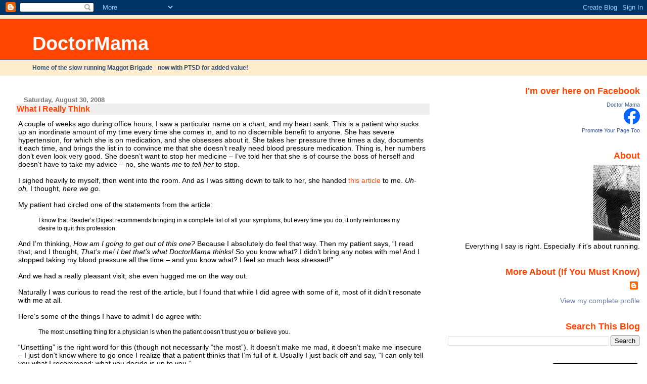

--- FILE ---
content_type: text/html; charset=UTF-8
request_url: https://doctormama.blogspot.com/2008/08/what-i-really-think.html?showComment=1220322420000
body_size: 20643
content:
<!DOCTYPE html>
<html dir='ltr' xmlns='http://www.w3.org/1999/xhtml' xmlns:b='http://www.google.com/2005/gml/b' xmlns:data='http://www.google.com/2005/gml/data' xmlns:expr='http://www.google.com/2005/gml/expr'>
<head>
<link href='https://www.blogger.com/static/v1/widgets/2944754296-widget_css_bundle.css' rel='stylesheet' type='text/css'/>
<meta content='text/html; charset=UTF-8' http-equiv='Content-Type'/>
<meta content='blogger' name='generator'/>
<link href='https://doctormama.blogspot.com/favicon.ico' rel='icon' type='image/x-icon'/>
<link href='http://doctormama.blogspot.com/2008/08/what-i-really-think.html' rel='canonical'/>
<link rel="alternate" type="application/atom+xml" title="DoctorMama - Atom" href="https://doctormama.blogspot.com/feeds/posts/default" />
<link rel="alternate" type="application/rss+xml" title="DoctorMama - RSS" href="https://doctormama.blogspot.com/feeds/posts/default?alt=rss" />
<link rel="service.post" type="application/atom+xml" title="DoctorMama - Atom" href="https://www.blogger.com/feeds/15583952/posts/default" />

<link rel="alternate" type="application/atom+xml" title="DoctorMama - Atom" href="https://doctormama.blogspot.com/feeds/4620790881629661119/comments/default" />
<!--Can't find substitution for tag [blog.ieCssRetrofitLinks]-->
<meta content='http://doctormama.blogspot.com/2008/08/what-i-really-think.html' property='og:url'/>
<meta content='What I Really Think' property='og:title'/>
<meta content='A couple of weeks ago during office hours, I saw a particular name on a chart, and my heart sank. This is a patient who sucks up an inordina...' property='og:description'/>
<title>DoctorMama: What I Really Think</title>
<style id='page-skin-1' type='text/css'><!--
/*
* Blogger Template Style
* Herbert
*
* by Jason Sutter
* Updated by Blogger Team
*/
body {
margin: 0px;
padding: 0px;
background: #ffffff;
color: #000000;
font: normal normal 90% 'Trebuchet MS', Trebuchet, Verdana, Sans-Serif;
}
a {
color: #ff4500;
text-decoration: none;
}
a:hover {
color: #05519e;
text-decoration: underline;
}
a:visited {
color: #05519e;
}
a img {
border: 0;
}
@media all {
div#main-wrapper {
float: left;
width: 66%;
padding-top: 0;
padding-right: 1em;
padding-bottom: 0px;
padding-left: 1em;
word-wrap: break-word; /* fix for long text breaking sidebar float in IE */
overflow: hidden;     /* fix for long non-text content breaking IE sidebar float */
}
div#sidebar-wrapper {
margin: 0px;
padding: 0px;
text-align: right;
}
div#sidebar {
width: 30%;
float: right;
word-wrap: break-word; /* fix for long text breaking sidebar float in IE */
overflow: hidden;     /* fix for long non-text content breaking IE sidebar float */
}
}
#content-wrapper {
margin-right: 1em;
}
@media handheld {
div#main-wrapper {
float: none;
width: 90%;
}
div#sidebar-wrapper {
padding-top: 20px;
padding-right: 1em;
padding-bottom: 0;
padding-left: 1em;
text-align: left;
}
}
#header {
padding-top: 5px;
padding-right: 0px;
padding-bottom: 8px;
padding-left: 0px;
margin-top: 0px;
margin-right: 0px;
margin-bottom: 20px;
margin-left: 0px;
border-bottom: solid 1px #eeeeee;
border-top: solid 2px #ffebcd;
background: #ffebcd;
color: #32527A;
}
h1 a:link {
color: #fffafa;
}
h1 a:visited {
color: #fffafa;
}
h1 {
padding-top: 18px;
padding-right: 0px;
padding-bottom: 10px;
padding-left: 5%;
margin-top: 0px;
margin-right: 0px;
margin-bottom: 8px;
margin-left: 0px;
border-top: solid 9px #ff4500;
border-bottom: solid 1px #32527A;
color: #fffafa;
background: #ff4500;
font: normal bold 266% Verdana, Sans-Serif;
}
.description {
padding-top: 0px;
padding-right: 0px;
padding-bottom: 0px;
padding-left: 5%;
margin: 0px;
color: #32527A;
background: transparent;
font: normal bold 85% Verdana, Sans-Serif;
}
h3 {
margin-top: 0px;
margin-right: 0px;
margin-bottom: 10px;
margin-left: 0px;
padding-top: 2px;
padding-right: 0px;
padding-bottom: 2px;
padding-left: 2px;
color: #ff4500;
background: #eeeeee;
font: normal bold 110% Verdana, Sans-serif;
}
h3.post-title a,
h3.post-title a:visited {
color: #ff4500;
}
h2.date-header {
margin-top:  10px;
margin-right:  0px;
margin-bottom:  0px;
margin-left:  0px;
padding-top: 0px;
padding-right: 0px;
padding-bottom: 0px;
padding-left: 2%;
color: #777777;
font-size: 90%;
text-align: left;
}
#sidebar h2 {
margin: 0px;
color: #ff4500;
font: normal bold 125% Verdana, Sans-Serif;
padding: 0px;
border: none;
}
#sidebar .widget {
margin-top: 0px;
margin-right: 0px;
margin-bottom: 33px;
margin-left: 0px;
padding: 0;
}
#sidebar ul {
list-style-type: none;
font-size: 95%;
margin-top: 0;
}
#sidebar li {
margin: 0px;
padding: 0px;
list-style-type: none;
font-size: 105%;
}
.Blog {
margin-top: 20px;
}
.blog-posts, .feed-links {
margin-left: 2%;
}
.feed-links {
clear: both;
line-height: 2.5em;
}
.post {
margin-top: 0;
margin-right: 0;
margin-bottom: 30px;
margin-left: 0;
font-size: 100%;
}
.post-body {
margin-top: 0;
margin-right: 6px;
margin-bottom: 0;
margin-left: 5px;
}
.post strong {
font-weight: bold;
}
#sidebar a {
text-decoration: none;
}
#sidebar a:link,
#sidebar a:visited {
color: #6C82B5;
}
#sidebar a:active,
#sidebar a:hover {
color: #de7008;
}
pre,code,strike {
color: #666666;
}
.post-footer {
padding-top: 0;
padding-right: 0;
padding-bottom: 0;
padding-left: 5px;
margin: 0px;
color: #444444;
font-size: 80%;
}
#comments {
padding-top: 2px;
padding-right: 0px;
padding-bottom: 2px;
padding-left: 5px;
font-size: 110%;
font-weight: bold;
font-family: Verdana,Sans-Serif;
}
.comment-author {
margin-top: 20px;
}
.comment-body {
margin-top: 10px;
font-size: 100%;
font-weight: normal;
color: black;
}
.comment-footer {
padding: 0px;
margin-bottom: 20px;
color: #444444;
font-size: 80%;
font-weight: normal;
display: inline;
margin-right: 10px;
}
.deleted-comment {
font-style: italic;
color: gray;
}
.comment-link {
margin-left: .6em;
}
/* Profile
----------------------------------------------- */
.profile-textblock {
clear: both;
margin-left: 0;
}
.profile-img {
margin-top: 0;
margin-right: 0;
margin-bottom: 5px;
margin-left: 5px;
float: right;
}
.BlogArchive #ArchiveList {
float: right;
}
.widget-content {
margin-top: 0.5em;
}
#sidebar .widget {
clear: both;
}
#blog-pager-newer-link {
float: left;
}
.blog-pager-older-link {
float: right;
}
.blog-pager {
text-align: center;
}
.clear {
clear: both;
}
/** Tweaks for subscribe widget */
.widget-content .subscribe-wrapper {
float: right;
clear: right;
margin: .2em;
font-family: Arial,Sans-Serif;
}
/** Tweaks for layout editor mode */
body#layout #outer-wrapper {
margin-top: 10px;
}

--></style>
<link href='https://www.blogger.com/dyn-css/authorization.css?targetBlogID=15583952&amp;zx=3225ede0-ffb7-4e71-9f47-f29de04abc98' media='none' onload='if(media!=&#39;all&#39;)media=&#39;all&#39;' rel='stylesheet'/><noscript><link href='https://www.blogger.com/dyn-css/authorization.css?targetBlogID=15583952&amp;zx=3225ede0-ffb7-4e71-9f47-f29de04abc98' rel='stylesheet'/></noscript>
<meta name='google-adsense-platform-account' content='ca-host-pub-1556223355139109'/>
<meta name='google-adsense-platform-domain' content='blogspot.com'/>

</head>
<body>
<div class='navbar section' id='navbar'><div class='widget Navbar' data-version='1' id='Navbar1'><script type="text/javascript">
    function setAttributeOnload(object, attribute, val) {
      if(window.addEventListener) {
        window.addEventListener('load',
          function(){ object[attribute] = val; }, false);
      } else {
        window.attachEvent('onload', function(){ object[attribute] = val; });
      }
    }
  </script>
<div id="navbar-iframe-container"></div>
<script type="text/javascript" src="https://apis.google.com/js/platform.js"></script>
<script type="text/javascript">
      gapi.load("gapi.iframes:gapi.iframes.style.bubble", function() {
        if (gapi.iframes && gapi.iframes.getContext) {
          gapi.iframes.getContext().openChild({
              url: 'https://www.blogger.com/navbar/15583952?po\x3d4620790881629661119\x26origin\x3dhttps://doctormama.blogspot.com',
              where: document.getElementById("navbar-iframe-container"),
              id: "navbar-iframe"
          });
        }
      });
    </script><script type="text/javascript">
(function() {
var script = document.createElement('script');
script.type = 'text/javascript';
script.src = '//pagead2.googlesyndication.com/pagead/js/google_top_exp.js';
var head = document.getElementsByTagName('head')[0];
if (head) {
head.appendChild(script);
}})();
</script>
</div></div>
<div id='outer-wrapper'><div id='wrap2'>
<!-- skip links for text browsers -->
<span id='skiplinks' style='display:none;'>
<a href='#main'>skip to main </a> |
      <a href='#sidebar'>skip to sidebar</a>
</span>
<div id='header-wrapper'>
<div class='header section' id='header'><div class='widget Header' data-version='1' id='Header1'>
<div id='header-inner'>
<div class='titlewrapper'>
<h1 class='title'>
<a href='https://doctormama.blogspot.com/'>
DoctorMama
</a>
</h1>
</div>
<div class='descriptionwrapper'>
<p class='description'><span>Home of the slow-running Maggot Brigade - now with PTSD for added value!</span></p>
</div>
</div>
</div></div>
</div>
<div id='content-wrapper'>
<div id='crosscol-wrapper' style='text-align:right'>
<div class='crosscol no-items section' id='crosscol'></div>
</div>
<div id='main-wrapper'>
<div class='main section' id='main'><div class='widget Blog' data-version='1' id='Blog1'>
<div class='blog-posts hfeed'>

          <div class="date-outer">
        
<h2 class='date-header'><span>Saturday, August 30, 2008</span></h2>

          <div class="date-posts">
        
<div class='post-outer'>
<div class='post hentry'>
<a name='4620790881629661119'></a>
<h3 class='post-title entry-title'>
<a href='https://doctormama.blogspot.com/2008/08/what-i-really-think.html'>What I Really Think</a>
</h3>
<div class='post-header-line-1'></div>
<div class='post-body entry-content'>
A couple of weeks ago during office hours, I saw a particular name on a chart, and my heart sank. This is a patient who sucks up an inordinate amount of my time every time she comes in, and to no discernible benefit to anyone. She has severe hypertension, for which she is on medication, and she obsesses about it. She takes her pressure three times a day, documents it each time, and brings the list in to convince me that she doesn&#8217;t really need blood pressure medication. Thing is, her numbers don&#8217;t even look very good. She doesn&#8217;t want to stop her medicine &#8211; I&#8217;ve told her that she is of course the boss of herself and doesn&#8217;t have to take my advice &#8211; no, she wants <span style="font-style: italic;">me</span> to <span style="font-style: italic;">tell her</span> to stop.<br /><br />I sighed heavily to myself, then went into the room. And as I was sitting down to talk to her, she handed <a href="http://www.rd.com/living-healthy/41-medical-secrets/article75920.html">this article</a> to me. <span style="font-style: italic;">Uh-oh,</span> I thought, <span style="font-style: italic;">here we go.</span><br /><br />My patient had circled one of the statements from the article:<br /><blockquote><span style="font-size:85%;">I know that Reader&#8217;s Digest recommends bringing in a complete list of all your symptoms, but every time you do, it only reinforces my desire to quit this profession.</span></blockquote>And I&#8217;m thinking, <span style="font-style: italic;">How am I going to get out of this one?</span> Because I absolutely do feel that way. Then my patient says, &#8220;I read that, and I thought,<span style="font-style: italic;"> That&#8217;s me! I bet that&#8217;s what DoctorMama thinks! </span>So you know what? I didn&#8217;t bring any notes with me! And I stopped taking my blood pressure all the time &#8211; and you know what? I feel so much less stressed!&#8221;<br /><br />And we had a really pleasant visit; she even hugged me on the way out.<br /><br />Naturally I was curious to read the rest of the article, but I found that while I did agree with some of it, most of it didn&#8217;t resonate with me at all.<br /><br />Here&#8217;s some of the things I have to admit I do agree with:<br /><blockquote><span style="font-size:85%;">The most unsettling thing for a physician is when the patient doesn&#8217;t trust you or believe you.</span></blockquote>&#8220;Unsettling&#8221; is the right word for this (though not necessarily &#8220;the most&#8221;). It doesn&#8217;t make me mad, it doesn&#8217;t make me insecure &#8211; I just don&#8217;t know where to go once I realize that a patient thinks that I&#8217;m full of it. Usually I just back off and say, &#8220;I can only tell you what I recommend; what you decide is up to you.&#8221;<br /><span style="font-size:85%;"></span><blockquote><span style="font-size:85%;">It saddens me that my lifelong enjoyment and enthusiasm for medicine has all but died. I have watched reimbursement shrink, while overhead has more than doubled. I&#8217;ve been forced to take on more patients. I work 12- to 14-hour days and come in on weekends. It&#8217;s still the most amazing job in the world, but I am exhausted all the time.</span></blockquote>Yup.<br /><blockquote><span style="font-size:85%;">At least a third of what doctors decide is fairly arbitrary. </span></blockquote>Absolutely. But I usually let patients know this right up front.<br /><span style="font-size:85%;"></span><blockquote><span style="font-size:85%;">Most of us haven&#8217;t been to see our own physicians in five years. </span></blockquote>Quite true, but not just because we don&#8217;t practice what we preach. People mostly <span style="font-style: italic;">shouldn&#8217;t</span> go to doctors as often as they do. I never lecture a patient who is essentially healthy about not coming in more often. Every visit is an opportunity for <a href="http://en.wikipedia.org/wiki/Iatrogenesis">iatrogenesis</a>, really. And most screening is overrated. Doctors screen folks a lot more often than the data say they should, partly to avoid having to argue about it and partly to avoid being sued for it.<br /><blockquote><span style="font-size:85%;">In many ways, doctors are held to an unrealistic standard. We are never, ever allowed to make a mistake. I don&#8217;t know anybody who can live that way.</span></blockquote>Yup.<br /><span style="font-size:85%;"></span><blockquote><span style="font-size:85%;">Sometimes it&#8217;s easier for a doctor to write a prescription for a medicine than to explain why the patient doesn&#8217;t need it.</span></blockquote>Kind of true, but not stated correctly. What it should say is, <span style="font-style: italic;">Sometimes it&#8217;s easier for a doctor to write a prescription for a medicine that won&#8217;t work than to explain why it won&#8217;t.</span><br /><br />Some of the statements seemed neither here nor there to me &#8211; such as:<br /><blockquote><span style="font-size:85%;">Those so-called free medication samples of the newest and most expensive drugs may not be the best or safest.</span></blockquote>Well, duh &#8211; I hope that most doctors are telling their patients this!<br /><span style="font-size:85%;"></span><blockquote><span style="font-size:85%;">In many hospitals, the length of the white coat is related to the length of training. Medical students wear the shortest coats. </span></blockquote>This is not a secret, is it? Medical students identify themselves as such, in my experience.<br /><br />But most of the stuff in the article I could not relate to at all. For instance:<br /><blockquote><span style="font-size:85%;">Not a day goes by when I don&#8217;t think about the potential for being sued. It makes me give patients a lot of unnecessary tests that are potentially harmful, just so I don&#8217;t miss an injury or problem that comes back to haunt me in the form of a lawsuit. </span></blockquote>I would say the potential for being sued crosses my mind maybe twice a month, max. I long ago realized that the thing you get sued for is never the thing that you would have avoided had you been thinking about being sued.<br /><span style="font-size:85%;"></span><blockquote><span style="font-size:85%;">It&#8217;s pretty common for doctors to talk about their patients and make judgments, particularly about their appearance.</span></blockquote>No, not particularly about their appearance &#8211; about their <span style="font-style: italic;">personalities</span>, yes.<br /><span style="font-size:85%;"></span><blockquote><span style="font-size:85%;">In most branches of medicine, we deal more commonly with old people. So we become much more enthusiastic when a young person comes along. We have more in common with and are more attracted to him or her. Doctors have a limited amount of time, so the younger and more attractive you are, the more likely you are to get more of our time.</span></blockquote>I feel almost the exact opposite. I am much more impatient with and bored by people who seem a lot like me. I love the crazy old coots &#8211; I could talk to them all day. (And &#8220;attracted to&#8221;? Um, eww.)<br /><span style="font-size:85%;"></span><blockquote><span style="font-size:85%;">Doctors are only interested in whether they are inconvenienced&#8212;most don&#8217;t care if you have to wait for them.</span></blockquote>What an awful view of the rest of the world this person must have. This is far, far from the truth in my experience.<br /><span style="font-size:85%;"></span><blockquote><span style="font-size:85%;">When a doctor tells you to lose 15 to 20 pounds, what he really means is you need to lose 50.<br /></span></blockquote>Huh? Why would you do this? I don&#8217;t tend to talk in absolute numbers anyway, because a healthy weight for one person is different from that for another of the same height, but if a patient asks me how much they should lose to improve their health, I&#8217;ll give them an honest estimation.<br /><blockquote><span style="font-size:85%;">Ninety-four percent of doctors take gifts from drug companies, even though research has shown that these gifts bias our clinical decision making.</span></blockquote>and<br /><blockquote><span style="font-size:85%;">Doctors often make patients wait while they listen to sales pitches from drug reps.</span></blockquote>Long ago I took the <a href="http://nofreelunch.org/pledge.htm">No Free Lunch Pledge</a>, and I&#8217;ve stuck to it. I don&#8217;t take stuff, and I don&#8217;t talk to drug reps. I made this decision when I realized that <span style="font-style: italic;">everyone</span> thinks they&#8217;re <span style="font-style: italic;">the</span> one who isn&#8217;t influenced by such things, and yet studies show everyone is. Why should I think I&#8217;m special?<br /><br />Overall I think the article probably caused more harm than good. But maybe it will inspire a few more doctors to take the pledge. And I&#8217;m sure glad my patient read it.<br /><br />P.S. Now that you know what I really think, you can go <a href="http://oralhygienequeen.blogspot.com/2008/08/doctormama-mia-part-ii.html">here</a> for a (flattering) idea of what I&#8217;m really like.
<div style='clear: both;'></div>
</div>
<div class='post-footer'>
<div class='post-footer-line post-footer-line-1'><span class='post-comment-link'>
</span>
<span class='post-icons'>
<span class='item-action'>
<a href='https://www.blogger.com/email-post/15583952/4620790881629661119' title='Email Post'>
<img alt="" class="icon-action" src="//www.blogger.com/img/icon18_email.gif">
</a>
</span>
<span class='item-control blog-admin pid-1567990679'>
<a href='https://www.blogger.com/post-edit.g?blogID=15583952&postID=4620790881629661119&from=pencil' title='Edit Post'>
<img alt='' class='icon-action' height='18' src='https://resources.blogblog.com/img/icon18_edit_allbkg.gif' width='18'/>
</a>
</span>
</span>
</div>
<div class='post-footer-line post-footer-line-2'></div>
<div class='post-footer-line post-footer-line-3'></div>
</div>
</div>
<div class='comments' id='comments'>
<a name='comments'></a>
<h4>18 comments:</h4>
<div id='Blog1_comments-block-wrapper'>
<dl class='avatar-comment-indent' id='comments-block'>
<dt class='comment-author ' id='c1035992818213329893'>
<a name='c1035992818213329893'></a>
<div class="avatar-image-container vcard"><span dir="ltr"><a href="https://www.blogger.com/profile/15431890182148979589" target="" rel="nofollow" onclick="" class="avatar-hovercard" id="av-1035992818213329893-15431890182148979589"><img src="https://resources.blogblog.com/img/blank.gif" width="35" height="35" class="delayLoad" style="display: none;" longdesc="//blogger.googleusercontent.com/img/b/R29vZ2xl/AVvXsEjf0o6KUokvJAxqZ2jK37p0CzvuPcqYERIwFRJxJwszq8Re5X_pPaS0aG0SfBi4p_f8MF-4B_lSxrMqRk2ZOMLYCIIJd2qgFCgSNE_TxbyvJ2HQTBrOzH6lhLZot9aX4w/s45-c/IMG_0756.JPG" alt="" title="Just me">

<noscript><img src="//blogger.googleusercontent.com/img/b/R29vZ2xl/AVvXsEjf0o6KUokvJAxqZ2jK37p0CzvuPcqYERIwFRJxJwszq8Re5X_pPaS0aG0SfBi4p_f8MF-4B_lSxrMqRk2ZOMLYCIIJd2qgFCgSNE_TxbyvJ2HQTBrOzH6lhLZot9aX4w/s45-c/IMG_0756.JPG" width="35" height="35" class="photo" alt=""></noscript></a></span></div>
<a href='https://www.blogger.com/profile/15431890182148979589' rel='nofollow'>Just me</a>
said...
</dt>
<dd class='comment-body' id='Blog1_cmt-1035992818213329893'>
<p>
Outside of my private practice, I work in public psychiatry, where about half of the patients I see makes me want to quit...  Not necessarily that the patients drive me batty, but that how am I suppose to treat depression when a patient is homeless, with a first-grader, no money, no support, and even if the mother got a job, she woul be making about $10/hour, and rent would eat up her entire check...  <BR/>Many frustrations...<BR/>Glad to see that we all feel so helpless and hopeless from time to time.  (Probably because our patients feel so helpless and hopeless...)
</p>
</dd>
<dd class='comment-footer'>
<span class='comment-timestamp'>
<a href='https://doctormama.blogspot.com/2008/08/what-i-really-think.html?showComment=1220125800000#c1035992818213329893' title='comment permalink'>
August 30, 2008
</a>
<span class='item-control blog-admin pid-641165495'>
<a class='comment-delete' href='https://www.blogger.com/comment/delete/15583952/1035992818213329893' title='Delete Comment'>
<img src='https://resources.blogblog.com/img/icon_delete13.gif'/>
</a>
</span>
</span>
</dd>
<dt class='comment-author ' id='c3964825091651607992'>
<a name='c3964825091651607992'></a>
<div class="avatar-image-container vcard"><span dir="ltr"><a href="https://www.blogger.com/profile/07019311467241458492" target="" rel="nofollow" onclick="" class="avatar-hovercard" id="av-3964825091651607992-07019311467241458492"><img src="https://resources.blogblog.com/img/blank.gif" width="35" height="35" class="delayLoad" style="display: none;" longdesc="//1.bp.blogspot.com/_6ahcefGW0u0/SaOMZZGCukI/AAAAAAAACAw/IVycCPho43I/S45-s35/newavatar2-2.jpg" alt="" title="Blue">

<noscript><img src="//1.bp.blogspot.com/_6ahcefGW0u0/SaOMZZGCukI/AAAAAAAACAw/IVycCPho43I/S45-s35/newavatar2-2.jpg" width="35" height="35" class="photo" alt=""></noscript></a></span></div>
<a href='https://www.blogger.com/profile/07019311467241458492' rel='nofollow'>Blue</a>
said...
</dt>
<dd class='comment-body' id='Blog1_cmt-3964825091651607992'>
<span class='deleted-comment'>This comment has been removed by the author.</span>
</dd>
<dd class='comment-footer'>
<span class='comment-timestamp'>
<a href='https://doctormama.blogspot.com/2008/08/what-i-really-think.html?showComment=1220140200000#c3964825091651607992' title='comment permalink'>
August 30, 2008
</a>
<span class='item-control blog-admin '>
<a class='comment-delete' href='https://www.blogger.com/comment/delete/15583952/3964825091651607992' title='Delete Comment'>
<img src='https://resources.blogblog.com/img/icon_delete13.gif'/>
</a>
</span>
</span>
</dd>
<dt class='comment-author ' id='c2837126362513602680'>
<a name='c2837126362513602680'></a>
<div class="avatar-image-container vcard"><span dir="ltr"><a href="https://www.blogger.com/profile/07019311467241458492" target="" rel="nofollow" onclick="" class="avatar-hovercard" id="av-2837126362513602680-07019311467241458492"><img src="https://resources.blogblog.com/img/blank.gif" width="35" height="35" class="delayLoad" style="display: none;" longdesc="//1.bp.blogspot.com/_6ahcefGW0u0/SaOMZZGCukI/AAAAAAAACAw/IVycCPho43I/S45-s35/newavatar2-2.jpg" alt="" title="Blue">

<noscript><img src="//1.bp.blogspot.com/_6ahcefGW0u0/SaOMZZGCukI/AAAAAAAACAw/IVycCPho43I/S45-s35/newavatar2-2.jpg" width="35" height="35" class="photo" alt=""></noscript></a></span></div>
<a href='https://www.blogger.com/profile/07019311467241458492' rel='nofollow'>Blue</a>
said...
</dt>
<dd class='comment-body' id='Blog1_cmt-2837126362513602680'>
<p>
I'm doubting your claim that her idea of what you're really like is flattery. What a fun thing though...to meet IRL someone whom you've only known virtually. (at least it sounds fun if it's not a romantic liaison. that would be a bit freaky.)<BR/><BR/>Used to read RD. So many thing of it as the Holy Bible though. Kind of weird. &#9829;<BR/><BR/>PS: if i ever come to new york, want to meet up?!
</p>
</dd>
<dd class='comment-footer'>
<span class='comment-timestamp'>
<a href='https://doctormama.blogspot.com/2008/08/what-i-really-think.html?showComment=1220140260000#c2837126362513602680' title='comment permalink'>
August 30, 2008
</a>
<span class='item-control blog-admin pid-1816022315'>
<a class='comment-delete' href='https://www.blogger.com/comment/delete/15583952/2837126362513602680' title='Delete Comment'>
<img src='https://resources.blogblog.com/img/icon_delete13.gif'/>
</a>
</span>
</span>
</dd>
<dt class='comment-author ' id='c7335354556217540394'>
<a name='c7335354556217540394'></a>
<div class="avatar-image-container vcard"><span dir="ltr"><a href="https://www.blogger.com/profile/07019311467241458492" target="" rel="nofollow" onclick="" class="avatar-hovercard" id="av-7335354556217540394-07019311467241458492"><img src="https://resources.blogblog.com/img/blank.gif" width="35" height="35" class="delayLoad" style="display: none;" longdesc="//1.bp.blogspot.com/_6ahcefGW0u0/SaOMZZGCukI/AAAAAAAACAw/IVycCPho43I/S45-s35/newavatar2-2.jpg" alt="" title="Blue">

<noscript><img src="//1.bp.blogspot.com/_6ahcefGW0u0/SaOMZZGCukI/AAAAAAAACAw/IVycCPho43I/S45-s35/newavatar2-2.jpg" width="35" height="35" class="photo" alt=""></noscript></a></span></div>
<a href='https://www.blogger.com/profile/07019311467241458492' rel='nofollow'>Blue</a>
said...
</dt>
<dd class='comment-body' id='Blog1_cmt-7335354556217540394'>
<p>
think.  Think!  i don&#39;t know what my deal is with typing today!<BR/>&#9829;
</p>
</dd>
<dd class='comment-footer'>
<span class='comment-timestamp'>
<a href='https://doctormama.blogspot.com/2008/08/what-i-really-think.html?showComment=1220140320000#c7335354556217540394' title='comment permalink'>
August 30, 2008
</a>
<span class='item-control blog-admin pid-1816022315'>
<a class='comment-delete' href='https://www.blogger.com/comment/delete/15583952/7335354556217540394' title='Delete Comment'>
<img src='https://resources.blogblog.com/img/icon_delete13.gif'/>
</a>
</span>
</span>
</dd>
<dt class='comment-author ' id='c800896328662941570'>
<a name='c800896328662941570'></a>
<div class="avatar-image-container vcard"><span dir="ltr"><a href="https://www.blogger.com/profile/08307712040474297972" target="" rel="nofollow" onclick="" class="avatar-hovercard" id="av-800896328662941570-08307712040474297972"><img src="https://resources.blogblog.com/img/blank.gif" width="35" height="35" class="delayLoad" style="display: none;" longdesc="//blogger.googleusercontent.com/img/b/R29vZ2xl/AVvXsEggroqwp4v__p4bEhPeRiw6y8_vym5LG0x8SqEs-raM8LCjZRib7G1ci0IxLkFV-sreoMg5A13uukSDT_JdOCT71ndCo9w98l_x_PbVpc_42ER_XPt_PO7cuBDtrr6VhA/s45-c/n.png" alt="" title="JK">

<noscript><img src="//blogger.googleusercontent.com/img/b/R29vZ2xl/AVvXsEggroqwp4v__p4bEhPeRiw6y8_vym5LG0x8SqEs-raM8LCjZRib7G1ci0IxLkFV-sreoMg5A13uukSDT_JdOCT71ndCo9w98l_x_PbVpc_42ER_XPt_PO7cuBDtrr6VhA/s45-c/n.png" width="35" height="35" class="photo" alt=""></noscript></a></span></div>
<a href='https://www.blogger.com/profile/08307712040474297972' rel='nofollow'>JK</a>
said...
</dt>
<dd class='comment-body' id='Blog1_cmt-800896328662941570'>
<p>
Great post.<BR/><BR/>Could you go check in on my 87 year old Dad?  He's a crazy old coot and could really use a good doctor.<BR/><BR/>It's really hard right now.  <BR/><BR/>Thanks again for a great post.<BR/><BR/>Btw, I probably won't become a runner, but I do work out HARD 3-5 times a week.  I love that you inspire people to run.
</p>
</dd>
<dd class='comment-footer'>
<span class='comment-timestamp'>
<a href='https://doctormama.blogspot.com/2008/08/what-i-really-think.html?showComment=1220145960000#c800896328662941570' title='comment permalink'>
August 30, 2008
</a>
<span class='item-control blog-admin pid-436583328'>
<a class='comment-delete' href='https://www.blogger.com/comment/delete/15583952/800896328662941570' title='Delete Comment'>
<img src='https://resources.blogblog.com/img/icon_delete13.gif'/>
</a>
</span>
</span>
</dd>
<dt class='comment-author ' id='c6354781474403936419'>
<a name='c6354781474403936419'></a>
<div class="avatar-image-container avatar-stock"><span dir="ltr"><img src="//resources.blogblog.com/img/blank.gif" width="35" height="35" alt="" title="Anonymous">

</span></div>
Anonymous
said...
</dt>
<dd class='comment-body' id='Blog1_cmt-6354781474403936419'>
<p>
Do you think maybe the issue with what kind of patient makes us happiest is the kind who's a little different from everyone else we see? When I was in residency, mostly everyone was like me (read boring and strait-laced), and I used to love the occasional cocaine user or woman who slept with someone different every Friday night. Now, most of my patients are poor, uneducated heroin addicts, and I am so excited to get a professional with a graduate degree. Mostly, though, the patients who make me happiest are the ones who really like me, regardless of how non-compliant or crazy they are (or how boring and middle-class.) <BR/><BR/>The one thing I thought of adding to the article was, "There really isn't anything that works all that much better than diet or exercise for weight loss."
</p>
</dd>
<dd class='comment-footer'>
<span class='comment-timestamp'>
<a href='https://doctormama.blogspot.com/2008/08/what-i-really-think.html?showComment=1220147880000#c6354781474403936419' title='comment permalink'>
August 30, 2008
</a>
<span class='item-control blog-admin pid-1501556050'>
<a class='comment-delete' href='https://www.blogger.com/comment/delete/15583952/6354781474403936419' title='Delete Comment'>
<img src='https://resources.blogblog.com/img/icon_delete13.gif'/>
</a>
</span>
</span>
</dd>
<dt class='comment-author ' id='c3568870876495375977'>
<a name='c3568870876495375977'></a>
<div class="avatar-image-container vcard"><span dir="ltr"><a href="https://www.blogger.com/profile/12433254398377357737" target="" rel="nofollow" onclick="" class="avatar-hovercard" id="av-3568870876495375977-12433254398377357737"><img src="https://resources.blogblog.com/img/blank.gif" width="35" height="35" class="delayLoad" style="display: none;" longdesc="//blogger.googleusercontent.com/img/b/R29vZ2xl/AVvXsEhhWvxsUdERsUs9UU8XIHdCJ473oREpEvNzn5tQ1GqJimpL9SWJorrAKjq--Tq9yhIbdi1JEF-06KjdFqI4s7vSDh-qFKfHk0PpOIP9mlkF3rdmLXl8l_Bf8AnqhKHVOw/s45-c/CWF09-square.jpg" alt="" title="Orange">

<noscript><img src="//blogger.googleusercontent.com/img/b/R29vZ2xl/AVvXsEhhWvxsUdERsUs9UU8XIHdCJ473oREpEvNzn5tQ1GqJimpL9SWJorrAKjq--Tq9yhIbdi1JEF-06KjdFqI4s7vSDh-qFKfHk0PpOIP9mlkF3rdmLXl8l_Bf8AnqhKHVOw/s45-c/CWF09-square.jpg" width="35" height="35" class="photo" alt=""></noscript></a></span></div>
<a href='https://www.blogger.com/profile/12433254398377357737' rel='nofollow'>Orange</a>
said...
</dt>
<dd class='comment-body' id='Blog1_cmt-3568870876495375977'>
<p>
What's all this mumbo-jumbo about doctoring? Everyone knows that laughter is the best medicine.
</p>
</dd>
<dd class='comment-footer'>
<span class='comment-timestamp'>
<a href='https://doctormama.blogspot.com/2008/08/what-i-really-think.html?showComment=1220148900000#c3568870876495375977' title='comment permalink'>
August 30, 2008
</a>
<span class='item-control blog-admin pid-102540708'>
<a class='comment-delete' href='https://www.blogger.com/comment/delete/15583952/3568870876495375977' title='Delete Comment'>
<img src='https://resources.blogblog.com/img/icon_delete13.gif'/>
</a>
</span>
</span>
</dd>
<dt class='comment-author ' id='c2420822171038773424'>
<a name='c2420822171038773424'></a>
<div class="avatar-image-container vcard"><span dir="ltr"><a href="https://www.blogger.com/profile/13788282464956879318" target="" rel="nofollow" onclick="" class="avatar-hovercard" id="av-2420822171038773424-13788282464956879318"><img src="https://resources.blogblog.com/img/blank.gif" width="35" height="35" class="delayLoad" style="display: none;" longdesc="//blogger.googleusercontent.com/img/b/R29vZ2xl/AVvXsEgMzlBtk127VW0pii_d7iONaFyqj08IDiQL7vrjyzFa_ZBiB0-ar8SqypP3KdwOMM8ipybTb7cftFKKgXmSmV-kp5ZTw880PWs1lUHVdXdquiDJhNpVxbloFZZszpl35h0/s45-c/devilicious.jpg" alt="" title="Eliza">

<noscript><img src="//blogger.googleusercontent.com/img/b/R29vZ2xl/AVvXsEgMzlBtk127VW0pii_d7iONaFyqj08IDiQL7vrjyzFa_ZBiB0-ar8SqypP3KdwOMM8ipybTb7cftFKKgXmSmV-kp5ZTw880PWs1lUHVdXdquiDJhNpVxbloFZZszpl35h0/s45-c/devilicious.jpg" width="35" height="35" class="photo" alt=""></noscript></a></span></div>
<a href='https://www.blogger.com/profile/13788282464956879318' rel='nofollow'>Eliza</a>
said...
</dt>
<dd class='comment-body' id='Blog1_cmt-2420822171038773424'>
<p>
You know what I'd really love to see you come out with?  The Young, Chronically-Ill Patient's Guide to Getting Taken Seriously By Doctors.  I've been a chronic pain patient since I was twelve (broke my back, have syndrome that causes hyperflexible, hypotonic joints that dislocate and subluxate easily, have had Stephen-Johnson's Syndrome twice yes TWICE, crappy immune system, four current strains of EBV, MRSA twice, have a few other syndromes, hypothyroidism, adrenal insufficiency, fibromyalgia, etc.) and fairly ill the majority of my adult life (the past three years especially).  I am not an idiot.  I have a terminal degree (not in medicine, but I'm a good researcher).  I also have three kids with special needs and various medical concerns (didn't know about the autosomal-dominant syndrome until the last one was born).  Between me and the kids, I've had to learn how to insert an NG-tube, care for a G-tube, do home IV therapy (S.A.S.H.!), and be an armchair pharmacist.  I've saved my own life a couple of times (like hahaha that time they gave me Zyvox , an MAOI, for MRSA, and I'd been on Cymbalta and stopped taking it and got withdrawal from it and the psychiatrist on call kept telling me to just take a Cymbalta, I'd feel better, which um, no, I already had Seratonin, probably I'd just die, or that time my PCP dressed a MRSA lesion in her office with Silvadene, forgetting that it is a SULFA DRUG, and I figured that out in time to get to the nearest ER with the help of Dr. Google).  I do not feel qualified to practice medicine, which is why I see all of my various specialists regularly.  But the ones who don't know me very well, and the ones who fill in for the ones who know me well, and the ER hospitalists who get me through luck of the draw all see a twenty-nine-year-old woman who hasn't let her looks go yet and listen to me for about two seconds then smile patronizingly and say "and why are YOU here today?"  And it's like dude, the giant suppurating thing on my cheek?  But first let me tell you what antibiotics NOT to give me, and that my platelets are ALWAYS that low, and that is why I am not taking an NSAID, not because I just enjoy narcotics (frankly I do not, I have a hard enough time staying awake) or because I WANT to tell you my entire life story.  I'm just trying not to get killed.  I've tried condensing the vital information down to a note on my PDA and offering them that, but that seems to set off the "WOOT-WOOT CRAZY PERSON!" alarm.  Is there such a thing as a balance between knowing your history as far as life-threatening stuff goes and sounding like a total weirdo if that's a lot of history?  I've found that my doctors who have seen me in-house when I've been REALLY sick tend to be a lot cooler than the ones who haven't; when I'm sick I'm VERY, VERY sick but when I'm having an okay stretch and not using a walker my orthotics don't show through clothes and I can "pass" for "normal" (if by normal you mean "relatively functional person on sixteen prescription drugs").  I would love to hear a physician's take on this, because I really just want to make sure I don't turn into iatrogenic roadkill or get a Hep-lock put in (BLEEDING DISORDER!  NO HEPARIN!  JUST LEAVE THE LACTATED RINGER'S RUNNING SLOWLY OR TAKE IT OUT!) or something else that would be FINE for most people...just not me.  Ideas?
</p>
</dd>
<dd class='comment-footer'>
<span class='comment-timestamp'>
<a href='https://doctormama.blogspot.com/2008/08/what-i-really-think.html?showComment=1220192100000#c2420822171038773424' title='comment permalink'>
August 31, 2008
</a>
<span class='item-control blog-admin pid-1049723762'>
<a class='comment-delete' href='https://www.blogger.com/comment/delete/15583952/2420822171038773424' title='Delete Comment'>
<img src='https://resources.blogblog.com/img/icon_delete13.gif'/>
</a>
</span>
</span>
</dd>
<dt class='comment-author ' id='c8787720642888346417'>
<a name='c8787720642888346417'></a>
<div class="avatar-image-container vcard"><span dir="ltr"><a href="https://www.blogger.com/profile/17937425894428802591" target="" rel="nofollow" onclick="" class="avatar-hovercard" id="av-8787720642888346417-17937425894428802591"><img src="https://resources.blogblog.com/img/blank.gif" width="35" height="35" class="delayLoad" style="display: none;" longdesc="//2.bp.blogspot.com/-ghV1VaLzsj0/U10-L7KPknI/AAAAAAAABjw/Zq1E_7izObE/s35/*" alt="" title="OMDG">

<noscript><img src="//2.bp.blogspot.com/-ghV1VaLzsj0/U10-L7KPknI/AAAAAAAABjw/Zq1E_7izObE/s35/*" width="35" height="35" class="photo" alt=""></noscript></a></span></div>
<a href='https://www.blogger.com/profile/17937425894428802591' rel='nofollow'>OMDG</a>
said...
</dt>
<dd class='comment-body' id='Blog1_cmt-8787720642888346417'>
<p>
Just finished my medicine rotation and OH MAN is the personality thing true.  The part about judging.  Some patients WERE really tough to take.  Of course, I've long since realized that I am one of those difficult patients myself, so I try to be understanding.  But Geeze!
</p>
</dd>
<dd class='comment-footer'>
<span class='comment-timestamp'>
<a href='https://doctormama.blogspot.com/2008/08/what-i-really-think.html?showComment=1220319540000#c8787720642888346417' title='comment permalink'>
September 01, 2008
</a>
<span class='item-control blog-admin pid-188963934'>
<a class='comment-delete' href='https://www.blogger.com/comment/delete/15583952/8787720642888346417' title='Delete Comment'>
<img src='https://resources.blogblog.com/img/icon_delete13.gif'/>
</a>
</span>
</span>
</dd>
<dt class='comment-author ' id='c6392981648968526153'>
<a name='c6392981648968526153'></a>
<div class="avatar-image-container avatar-stock"><span dir="ltr"><img src="//resources.blogblog.com/img/blank.gif" width="35" height="35" alt="" title="Anonymous">

</span></div>
Anonymous
said...
</dt>
<dd class='comment-body' id='Blog1_cmt-6392981648968526153'>
<p>
So how often should a generally healthy 39 year old woman see a doctor?  :)
</p>
</dd>
<dd class='comment-footer'>
<span class='comment-timestamp'>
<a href='https://doctormama.blogspot.com/2008/08/what-i-really-think.html?showComment=1220322420000#c6392981648968526153' title='comment permalink'>
September 01, 2008
</a>
<span class='item-control blog-admin pid-1501556050'>
<a class='comment-delete' href='https://www.blogger.com/comment/delete/15583952/6392981648968526153' title='Delete Comment'>
<img src='https://resources.blogblog.com/img/icon_delete13.gif'/>
</a>
</span>
</span>
</dd>
<dt class='comment-author ' id='c4565410676521362172'>
<a name='c4565410676521362172'></a>
<div class="avatar-image-container avatar-stock"><span dir="ltr"><img src="//resources.blogblog.com/img/blank.gif" width="35" height="35" alt="" title="Anonymous">

</span></div>
Anonymous
said...
</dt>
<dd class='comment-body' id='Blog1_cmt-4565410676521362172'>
<p>
Nice about the no free lunch pledge. Good for you!<BR/><BR/>I have friends who are doctors and so I know doctors are just regular people with specialized knowledge who can make mistakes. But the problem is that, being overeducated like I am, I have that annoying tendency to feel like 'hey, let's collaborate on my treatment.' The funny thing is that a lot of doctors are actually cool with this.<BR/><BR/>(Eliza's comment is really interesting in this vein--because what if you have a variety of conditions and learn a massive amount about them? Are you the most annoying patient ever? How do you work with the doctors? Can doctors accept that situation with equanimity, given the fact that an ill person can become a sort of specialist themselves?)<BR/><BR/>You didn't mention that type--the college professor type. I'll bet we're annoying! But to be honest, I'm also intimidated by doctors...not so much because they know more (and they do know waaaay more...I recognize this fully) but because you have to ask them for things and this is hard for me--to ask people for things. So I don't like going to the doctor. I feel like I'm bothering the doctor. <BR/><BR/>I sort of extrapolate from my own job and think about how hard it would be to be a doctor...being a teacher is more like being a doctor than you might think--in the sense you have to constantly consult with people and meet with them and help them all day long--and this is so tiring. Except NOTHING is at stake...well, OK, students' futures. But not in the same way.<BR/><BR/>And therein lies the awe for doctors--so much more is at stake. There's just nothing like being a doctor. The level of dependence that people have--I'm burdened just by giving grades in the way I can affect someone's life...so hats off to you Dr. Mama.
</p>
</dd>
<dd class='comment-footer'>
<span class='comment-timestamp'>
<a href='https://doctormama.blogspot.com/2008/08/what-i-really-think.html?showComment=1220335920000#c4565410676521362172' title='comment permalink'>
September 02, 2008
</a>
<span class='item-control blog-admin pid-1501556050'>
<a class='comment-delete' href='https://www.blogger.com/comment/delete/15583952/4565410676521362172' title='Delete Comment'>
<img src='https://resources.blogblog.com/img/icon_delete13.gif'/>
</a>
</span>
</span>
</dd>
<dt class='comment-author ' id='c1061551628656869557'>
<a name='c1061551628656869557'></a>
<div class="avatar-image-container avatar-stock"><span dir="ltr"><img src="//resources.blogblog.com/img/blank.gif" width="35" height="35" alt="" title="Anonymous">

</span></div>
Anonymous
said...
</dt>
<dd class='comment-body' id='Blog1_cmt-1061551628656869557'>
<p>
Making a difference is patient's lives is kind of a random thing - the one's that I jump through 1000's of hoops sometimes are the most ungrateful.  Sometimes I say something that really resonates with a patient or parent and that's all it takes.  I'll never know fully what kind of impact I have on people.<BR/>I disagree with a lot of the RD article - I like a good complicated patient.  It exercises my mental muscle by trying to help them through all of the interconnected issues.  One of my favorite patients is a 17 year old, 300 pound female who graduated high school with an associates degree, too.  She's smart as a whip,fun to talk to, and has a lot of medical issues. <BR/>Then there are some of the beautiful people that will suck the life out of you with their hypochondriasm.  I make a concerted effort to go into each exam room with an open mind everytime - because you never know.  One of those same hypochondriacs now has alopecia totalis.
</p>
</dd>
<dd class='comment-footer'>
<span class='comment-timestamp'>
<a href='https://doctormama.blogspot.com/2008/08/what-i-really-think.html?showComment=1220368740000#c1061551628656869557' title='comment permalink'>
September 02, 2008
</a>
<span class='item-control blog-admin pid-1501556050'>
<a class='comment-delete' href='https://www.blogger.com/comment/delete/15583952/1061551628656869557' title='Delete Comment'>
<img src='https://resources.blogblog.com/img/icon_delete13.gif'/>
</a>
</span>
</span>
</dd>
<dt class='comment-author ' id='c6276069040655231296'>
<a name='c6276069040655231296'></a>
<div class="avatar-image-container avatar-stock"><span dir="ltr"><img src="//resources.blogblog.com/img/blank.gif" width="35" height="35" alt="" title="Anonymous">

</span></div>
Anonymous
said...
</dt>
<dd class='comment-body' id='Blog1_cmt-6276069040655231296'>
<p>
A lot of those statements resonate with me, but then again I got really tired. I loved what I was doing but after a certain point it became more giving than I had resources to give. I never renewed, reinvigorated or restored myself. I was too much of a darn martyr to find balance, so I couldn't keep up the passion.
</p>
</dd>
<dd class='comment-footer'>
<span class='comment-timestamp'>
<a href='https://doctormama.blogspot.com/2008/08/what-i-really-think.html?showComment=1220403120000#c6276069040655231296' title='comment permalink'>
September 02, 2008
</a>
<span class='item-control blog-admin pid-1501556050'>
<a class='comment-delete' href='https://www.blogger.com/comment/delete/15583952/6276069040655231296' title='Delete Comment'>
<img src='https://resources.blogblog.com/img/icon_delete13.gif'/>
</a>
</span>
</span>
</dd>
<dt class='comment-author ' id='c1099890512447789059'>
<a name='c1099890512447789059'></a>
<div class="avatar-image-container avatar-stock"><span dir="ltr"><img src="//resources.blogblog.com/img/blank.gif" width="35" height="35" alt="" title="Anonymous">

</span></div>
Anonymous
said...
</dt>
<dd class='comment-body' id='Blog1_cmt-1099890512447789059'>
<p>
As for being sued, eh...I think people sue for a stubbed toe nowadays.  Back last year I was particularly suicidal. My family physician had no idea I had OD'd and I went to her 2 weeks after I came home from ODing and walked out with an Ambien prescription. Three days later, I OD'd on it. My husband called her and chewed her out for not "knowing" but how could she know. She asked for me to come in as soon as I was back out of the hospital. She then chewed ME out, which I deserved I suppose.  I don't think she's sueable, but my husband wanted to. I stopped him from pursuing it because it just wasn't her fault.<BR/><BR/>BTW, I'm no longer suicidal.
</p>
</dd>
<dd class='comment-footer'>
<span class='comment-timestamp'>
<a href='https://doctormama.blogspot.com/2008/08/what-i-really-think.html?showComment=1221412980000#c1099890512447789059' title='comment permalink'>
September 14, 2008
</a>
<span class='item-control blog-admin pid-1501556050'>
<a class='comment-delete' href='https://www.blogger.com/comment/delete/15583952/1099890512447789059' title='Delete Comment'>
<img src='https://resources.blogblog.com/img/icon_delete13.gif'/>
</a>
</span>
</span>
</dd>
<dt class='comment-author ' id='c7940492841054794759'>
<a name='c7940492841054794759'></a>
<div class="avatar-image-container avatar-stock"><span dir="ltr"><a href="https://www.blogger.com/profile/15828417429531622405" target="" rel="nofollow" onclick="" class="avatar-hovercard" id="av-7940492841054794759-15828417429531622405"><img src="//www.blogger.com/img/blogger_logo_round_35.png" width="35" height="35" alt="" title="Shirky">

</a></span></div>
<a href='https://www.blogger.com/profile/15828417429531622405' rel='nofollow'>Shirky</a>
said...
</dt>
<dd class='comment-body' id='Blog1_cmt-7940492841054794759'>
<p>
any advice on finding a doctor who is nice and normal and non-mean? it is hard for me to find a doctor even though I don't think I am particularly picky. <BR/>I want a doctor who:<BR/><BR/>1) does not treat me bad once she finds out I'm gay<BR/><BR/>that's pretty much it.  It's harder than you think although I know they're out there.
</p>
</dd>
<dd class='comment-footer'>
<span class='comment-timestamp'>
<a href='https://doctormama.blogspot.com/2008/08/what-i-really-think.html?showComment=1221496740000#c7940492841054794759' title='comment permalink'>
September 15, 2008
</a>
<span class='item-control blog-admin pid-1404917816'>
<a class='comment-delete' href='https://www.blogger.com/comment/delete/15583952/7940492841054794759' title='Delete Comment'>
<img src='https://resources.blogblog.com/img/icon_delete13.gif'/>
</a>
</span>
</span>
</dd>
<dt class='comment-author ' id='c4922935998427282434'>
<a name='c4922935998427282434'></a>
<div class="avatar-image-container avatar-stock"><span dir="ltr"><img src="//resources.blogblog.com/img/blank.gif" width="35" height="35" alt="" title="Anonymous">

</span></div>
Anonymous
said...
</dt>
<dd class='comment-body' id='Blog1_cmt-4922935998427282434'>
<p>
Another maggot asks:<BR/><BR/>OK DM, I've got two stumpers for you:<BR/><BR/>1) Should you run sick? What is your personal decision tree when you are truly ill?<BR/><BR/>2)What about toenail fungus that running seems to induce? This isn't the same as athlete's foot that your toe/butt/vagina cream works wonders on. I'm talking the digusting, yellowing, fungal-infested nails. What about that, huh? And all those antifungal oral drugs seem scary because of their impact on major organs like, oh, say, the liver. Any advice/opinion/experience here? When I've inspected other runners feet up close, including my own, we all have a thick, flaky, yellow, nasty nails.<BR/><BR/>Thanks!
</p>
</dd>
<dd class='comment-footer'>
<span class='comment-timestamp'>
<a href='https://doctormama.blogspot.com/2008/08/what-i-really-think.html?showComment=1221670860000#c4922935998427282434' title='comment permalink'>
September 17, 2008
</a>
<span class='item-control blog-admin pid-1501556050'>
<a class='comment-delete' href='https://www.blogger.com/comment/delete/15583952/4922935998427282434' title='Delete Comment'>
<img src='https://resources.blogblog.com/img/icon_delete13.gif'/>
</a>
</span>
</span>
</dd>
<dt class='comment-author ' id='c2476358909338615604'>
<a name='c2476358909338615604'></a>
<div class="avatar-image-container avatar-stock"><span dir="ltr"><a href="https://www.blogger.com/profile/07669279894672231527" target="" rel="nofollow" onclick="" class="avatar-hovercard" id="av-2476358909338615604-07669279894672231527"><img src="//www.blogger.com/img/blogger_logo_round_35.png" width="35" height="35" alt="" title="Nicole (SummersComing)">

</a></span></div>
<a href='https://www.blogger.com/profile/07669279894672231527' rel='nofollow'>Nicole (SummersComing)</a>
said...
</dt>
<dd class='comment-body' id='Blog1_cmt-2476358909338615604'>
<p>
Rainy Saturday here yesterday so I read your whole blog. Figured I better comment in case you have a site meter and thought someone was a)stalking you or b)knew you in real life.<BR/><BR/>Negative on both counts. Although, I do find you very motivating. I am battling a very nasty increase in my PCOS symptoms and I am going to start running. The walking just isnt cutting it anymore. Thank you for "permission" to do what I have been craving to do, despite extra weight.<BR/><BR/>-Nicole in NY
</p>
</dd>
<dd class='comment-footer'>
<span class='comment-timestamp'>
<a href='https://doctormama.blogspot.com/2008/08/what-i-really-think.html?showComment=1222631520000#c2476358909338615604' title='comment permalink'>
September 28, 2008
</a>
<span class='item-control blog-admin pid-522232624'>
<a class='comment-delete' href='https://www.blogger.com/comment/delete/15583952/2476358909338615604' title='Delete Comment'>
<img src='https://resources.blogblog.com/img/icon_delete13.gif'/>
</a>
</span>
</span>
</dd>
<dt class='comment-author ' id='c98572487372739394'>
<a name='c98572487372739394'></a>
<div class="avatar-image-container vcard"><span dir="ltr"><a href="https://www.blogger.com/profile/03238037565067103994" target="" rel="nofollow" onclick="" class="avatar-hovercard" id="av-98572487372739394-03238037565067103994"><img src="https://resources.blogblog.com/img/blank.gif" width="35" height="35" class="delayLoad" style="display: none;" longdesc="//blogger.googleusercontent.com/img/b/R29vZ2xl/AVvXsEh8QcNgOU5VxvUwFBfLddvApk7SLd7TLvK57MwLyzVwaUFKN186KnzQBqzcZh9VO5oc0kXn6lkkeV8ZCrm6mnbZT5TFW0rPcF6IFzY2_fNGR3jzj-cdYjYEJ08Z6x-e9p4/s45-c/Child.jpg" alt="" title="Aimee">

<noscript><img src="//blogger.googleusercontent.com/img/b/R29vZ2xl/AVvXsEh8QcNgOU5VxvUwFBfLddvApk7SLd7TLvK57MwLyzVwaUFKN186KnzQBqzcZh9VO5oc0kXn6lkkeV8ZCrm6mnbZT5TFW0rPcF6IFzY2_fNGR3jzj-cdYjYEJ08Z6x-e9p4/s45-c/Child.jpg" width="35" height="35" class="photo" alt=""></noscript></a></span></div>
<a href='https://www.blogger.com/profile/03238037565067103994' rel='nofollow'>Aimee</a>
said...
</dt>
<dd class='comment-body' id='Blog1_cmt-98572487372739394'>
<p>
As someone not in the medical profession, this insider peek into what you're thinking is really interesting and helpful and humanizing. Thanks.
</p>
</dd>
<dd class='comment-footer'>
<span class='comment-timestamp'>
<a href='https://doctormama.blogspot.com/2008/08/what-i-really-think.html?showComment=1224617460000#c98572487372739394' title='comment permalink'>
October 21, 2008
</a>
<span class='item-control blog-admin pid-1409769087'>
<a class='comment-delete' href='https://www.blogger.com/comment/delete/15583952/98572487372739394' title='Delete Comment'>
<img src='https://resources.blogblog.com/img/icon_delete13.gif'/>
</a>
</span>
</span>
</dd>
</dl>
</div>
<p class='comment-footer'>
<a href='https://www.blogger.com/comment/fullpage/post/15583952/4620790881629661119' onclick='javascript:window.open(this.href, "bloggerPopup", "toolbar=0,location=0,statusbar=1,menubar=0,scrollbars=yes,width=640,height=500"); return false;'>Post a Comment</a>
</p>
</div>
</div>

        </div></div>
      
</div>
<div class='blog-pager' id='blog-pager'>
<span id='blog-pager-newer-link'>
<a class='blog-pager-newer-link' href='https://doctormama.blogspot.com/2008/09/brazilian-boy.html' id='Blog1_blog-pager-newer-link' title='Newer Post'>Newer Post</a>
</span>
<span id='blog-pager-older-link'>
<a class='blog-pager-older-link' href='https://doctormama.blogspot.com/2008/08/maggot-faqs-few-infaqs.html' id='Blog1_blog-pager-older-link' title='Older Post'>Older Post</a>
</span>
<a class='home-link' href='https://doctormama.blogspot.com/'>Home</a>
</div>
<div class='clear'></div>
<div class='post-feeds'>
<div class='feed-links'>
Subscribe to:
<a class='feed-link' href='https://doctormama.blogspot.com/feeds/4620790881629661119/comments/default' target='_blank' type='application/atom+xml'>Post Comments (Atom)</a>
</div>
</div>
</div></div>
</div>
<div id='sidebar-wrapper'>
<div class='sidebar section' id='sidebar'><div class='widget HTML' data-version='1' id='HTML1'>
<h2 class='title'>I'm over here on Facebook</h2>
<div class='widget-content'>
<!-- Facebook Badge START --><a href="http://www.facebook.com/pages/Doctor-Mama/144273642400589" target="_TOP" style="font-family: &quot;lucida grande&quot;,tahoma,verdana,arial,sans-serif; font-size: 11px; font-variant: normal; font-style: normal; font-weight: normal; color: #3B5998; text-decoration: none;" title="Doctor Mama">Doctor Mama</a><br/><a href="http://www.facebook.com/pages/Doctor-Mama/144273642400589" target="_TOP" title="Doctor Mama"><img src="https://lh3.googleusercontent.com/blogger_img_proxy/AEn0k_ty8e-vwBxS7CMKvhMsK-Mu4-VFvwwRFaFb234sJz-rp4VAq5PZCjc3XpTTZz1xHgn3QlrY0uQQkzcpwSKV1OKyCrpqh1kQwDQ7Js3bJgow53HbMAmpQEoFr8a7lw-vsVmF2mQ=s0-d" style="border: 0px;"></a><br/><a href="https://www.facebook.com/advertising" target="_TOP" style="font-family: &quot;lucida grande&quot;,tahoma,verdana,arial,sans-serif; font-size: 11px; font-variant: normal; font-style: normal; font-weight: normal; color: #3B5998; text-decoration: none;" title="Make your own badge!">Promote Your Page Too</a><!-- Facebook Badge END -->
</div>
<div class='clear'></div>
</div><div class='widget Image' data-version='1' id='Image1'>
<h2>About</h2>
<div class='widget-content'>
<img alt='About' height='150' id='Image1_img' src='https://blogger.googleusercontent.com/img/b/R29vZ2xl/AVvXsEhtpvUm68CNiYRJU0aVeyIQih9Pd0C9DCOIoQYT52CBSNWEHjszSfr_WqS7N-L47R1_EnydzalOTchJSpqZMGRDu5Hu8ucC4HNyIoL-3JLphXYNYHeXnubYgpKPX_RuJC157G-I/s150/Overpass+shadow+-+Version+2.jpg' width='92'/>
<br/>
<span class='caption'>Everything I say is right. Especially if it's about running.</span>
</div>
<div class='clear'></div>
</div><div class='widget Profile' data-version='1' id='Profile1'>
<h2>More About (If You Must Know)</h2>
<div class='widget-content'>
<dl class='profile-datablock'>
<dt class='profile-data'>
<a class='profile-name-link g-profile' href='https://www.blogger.com/profile/05187502628715846144' rel='author' style='background-image: url(//www.blogger.com/img/logo-16.png);'>
</a>
</dt>
</dl>
<a class='profile-link' href='https://www.blogger.com/profile/05187502628715846144' rel='author'>View my complete profile</a>
<div class='clear'></div>
</div>
</div><div class='widget BlogSearch' data-version='1' id='BlogSearch1'>
<h2 class='title'>Search This Blog</h2>
<div class='widget-content'>
<div id='BlogSearch1_form'>
<form action='https://doctormama.blogspot.com/search' class='gsc-search-box' target='_top'>
<table cellpadding='0' cellspacing='0' class='gsc-search-box'>
<tbody>
<tr>
<td class='gsc-input'>
<input autocomplete='off' class='gsc-input' name='q' size='10' title='search' type='text' value=''/>
</td>
<td class='gsc-search-button'>
<input class='gsc-search-button' title='search' type='submit' value='Search'/>
</td>
</tr>
</tbody>
</table>
</form>
</div>
</div>
<div class='clear'></div>
</div><div class='widget HTML' data-version='1' id='HTML2'>
<div class='widget-content'>
<!-- Twitter follow button start -->
<a href="http://twitter.com/doctormamamd" class="twitter-follow-button"data-show-count="false">Follow @DoctorMamaMD</a>
<script>!function(d,s,id){var js,fjs=d.getElementsByTagName(s)[0];if(!d.getElementById(id)){js=d.createElement(s);js.id=id;js.src="//platform.twitter.com/widgets.js";fjs.parentNode.insertBefore(js,fjs);}}(document,"script","twitter-wjs");</script>
<!-- Twitter follow button end -->
</div>
<div class='clear'></div>
</div><div class='widget LinkList' data-version='1' id='LinkList1'>
<h2>Running FAQs/Maggot Files</h2>
<div class='widget-content'>
<ul>
<li><a href='http://doctormama.blogspot.com/2006/05/listen-up-maggots.html'>How to Start (Listen Up, Maggots)</a></li>
<li><a href='http://doctormama.blogspot.com/2006/08/running-q.html'>Miscellaneous Q & A I</a></li>
<li><a href='http://doctormama.blogspot.com/2008/05/maggot-q.html'>Miscellaneous Q & A II</a></li>
<li><a href='http://doctormama.blogspot.com/2008/08/maggot-faqs-few-infaqs.html'>Miscellaneous Q & A III</a></li>
<li><a href='http://doctormama.blogspot.com/2008/04/maggot-tricks.html'>Advanced Maggotry I</a></li>
<li><a href='http://doctormama.blogspot.com/2012/09/advanced-maggotry-ii.html'>Advanced Maggotry II</a></li>
<li><a href='http://doctormama.blogspot.com/2012/09/running-ruts.html'>In a Rut?</a></li>
<li><a href='http://doctormama.blogspot.com/2007/01/suck-it-up-and-run.html'>Pain (Suck It Up and Run)</a></li>
<li><a href='http://doctormama.blogspot.com/2006/06/hows-it-going-maggots.html'>Heat</a></li>
<li><a href='http://doctormama.blogspot.com/2006/12/cold-weather-running-for-maggots.html'>Cold-Weather Running for Maggots</a></li>
<li><a href='http://doctormama.blogspot.com/2008/08/feets-dont-fail-me-now.html'>Feets, Don't Fail Me Now</a></li>
<li><a href='http://doctormama.blogspot.com/2007/08/iidiot.html'>Music (iIdiot)</a></li>
<li><a href='http://doctormama.blogspot.com/2008/11/genius-my-ass.html'>Music (Genius My Ass)</a></li>
<li><a href='http://doctormama.blogspot.com/2007/12/under-wire.html'>Slow Down</a></li>
<li><a href='http://doctormama.blogspot.com/2006/07/weighty-issue.html'>Weight</a></li>
<li><a href='http://doctormama.blogspot.com/search/label/Running'>All Running Posts</a></li>
</ul>
<div class='clear'></div>
</div>
</div><div class='widget BlogArchive' data-version='1' id='BlogArchive1'>
<h2>Blog Archive</h2>
<div class='widget-content'>
<div id='ArchiveList'>
<div id='BlogArchive1_ArchiveList'>
<ul class='hierarchy'>
<li class='archivedate collapsed'>
<a class='toggle' href='javascript:void(0)'>
<span class='zippy'>

        &#9658;&#160;
      
</span>
</a>
<a class='post-count-link' href='https://doctormama.blogspot.com/2016/'>
2016
</a>
<span class='post-count' dir='ltr'>(1)</span>
<ul class='hierarchy'>
<li class='archivedate collapsed'>
<a class='toggle' href='javascript:void(0)'>
<span class='zippy'>

        &#9658;&#160;
      
</span>
</a>
<a class='post-count-link' href='https://doctormama.blogspot.com/2016/01/'>
January
</a>
<span class='post-count' dir='ltr'>(1)</span>
</li>
</ul>
</li>
</ul>
<ul class='hierarchy'>
<li class='archivedate collapsed'>
<a class='toggle' href='javascript:void(0)'>
<span class='zippy'>

        &#9658;&#160;
      
</span>
</a>
<a class='post-count-link' href='https://doctormama.blogspot.com/2014/'>
2014
</a>
<span class='post-count' dir='ltr'>(5)</span>
<ul class='hierarchy'>
<li class='archivedate collapsed'>
<a class='toggle' href='javascript:void(0)'>
<span class='zippy'>

        &#9658;&#160;
      
</span>
</a>
<a class='post-count-link' href='https://doctormama.blogspot.com/2014/10/'>
October
</a>
<span class='post-count' dir='ltr'>(1)</span>
</li>
</ul>
<ul class='hierarchy'>
<li class='archivedate collapsed'>
<a class='toggle' href='javascript:void(0)'>
<span class='zippy'>

        &#9658;&#160;
      
</span>
</a>
<a class='post-count-link' href='https://doctormama.blogspot.com/2014/09/'>
September
</a>
<span class='post-count' dir='ltr'>(1)</span>
</li>
</ul>
<ul class='hierarchy'>
<li class='archivedate collapsed'>
<a class='toggle' href='javascript:void(0)'>
<span class='zippy'>

        &#9658;&#160;
      
</span>
</a>
<a class='post-count-link' href='https://doctormama.blogspot.com/2014/06/'>
June
</a>
<span class='post-count' dir='ltr'>(1)</span>
</li>
</ul>
<ul class='hierarchy'>
<li class='archivedate collapsed'>
<a class='toggle' href='javascript:void(0)'>
<span class='zippy'>

        &#9658;&#160;
      
</span>
</a>
<a class='post-count-link' href='https://doctormama.blogspot.com/2014/02/'>
February
</a>
<span class='post-count' dir='ltr'>(1)</span>
</li>
</ul>
<ul class='hierarchy'>
<li class='archivedate collapsed'>
<a class='toggle' href='javascript:void(0)'>
<span class='zippy'>

        &#9658;&#160;
      
</span>
</a>
<a class='post-count-link' href='https://doctormama.blogspot.com/2014/01/'>
January
</a>
<span class='post-count' dir='ltr'>(1)</span>
</li>
</ul>
</li>
</ul>
<ul class='hierarchy'>
<li class='archivedate collapsed'>
<a class='toggle' href='javascript:void(0)'>
<span class='zippy'>

        &#9658;&#160;
      
</span>
</a>
<a class='post-count-link' href='https://doctormama.blogspot.com/2013/'>
2013
</a>
<span class='post-count' dir='ltr'>(13)</span>
<ul class='hierarchy'>
<li class='archivedate collapsed'>
<a class='toggle' href='javascript:void(0)'>
<span class='zippy'>

        &#9658;&#160;
      
</span>
</a>
<a class='post-count-link' href='https://doctormama.blogspot.com/2013/07/'>
July
</a>
<span class='post-count' dir='ltr'>(1)</span>
</li>
</ul>
<ul class='hierarchy'>
<li class='archivedate collapsed'>
<a class='toggle' href='javascript:void(0)'>
<span class='zippy'>

        &#9658;&#160;
      
</span>
</a>
<a class='post-count-link' href='https://doctormama.blogspot.com/2013/05/'>
May
</a>
<span class='post-count' dir='ltr'>(2)</span>
</li>
</ul>
<ul class='hierarchy'>
<li class='archivedate collapsed'>
<a class='toggle' href='javascript:void(0)'>
<span class='zippy'>

        &#9658;&#160;
      
</span>
</a>
<a class='post-count-link' href='https://doctormama.blogspot.com/2013/04/'>
April
</a>
<span class='post-count' dir='ltr'>(1)</span>
</li>
</ul>
<ul class='hierarchy'>
<li class='archivedate collapsed'>
<a class='toggle' href='javascript:void(0)'>
<span class='zippy'>

        &#9658;&#160;
      
</span>
</a>
<a class='post-count-link' href='https://doctormama.blogspot.com/2013/03/'>
March
</a>
<span class='post-count' dir='ltr'>(4)</span>
</li>
</ul>
<ul class='hierarchy'>
<li class='archivedate collapsed'>
<a class='toggle' href='javascript:void(0)'>
<span class='zippy'>

        &#9658;&#160;
      
</span>
</a>
<a class='post-count-link' href='https://doctormama.blogspot.com/2013/02/'>
February
</a>
<span class='post-count' dir='ltr'>(4)</span>
</li>
</ul>
<ul class='hierarchy'>
<li class='archivedate collapsed'>
<a class='toggle' href='javascript:void(0)'>
<span class='zippy'>

        &#9658;&#160;
      
</span>
</a>
<a class='post-count-link' href='https://doctormama.blogspot.com/2013/01/'>
January
</a>
<span class='post-count' dir='ltr'>(1)</span>
</li>
</ul>
</li>
</ul>
<ul class='hierarchy'>
<li class='archivedate collapsed'>
<a class='toggle' href='javascript:void(0)'>
<span class='zippy'>

        &#9658;&#160;
      
</span>
</a>
<a class='post-count-link' href='https://doctormama.blogspot.com/2012/'>
2012
</a>
<span class='post-count' dir='ltr'>(8)</span>
<ul class='hierarchy'>
<li class='archivedate collapsed'>
<a class='toggle' href='javascript:void(0)'>
<span class='zippy'>

        &#9658;&#160;
      
</span>
</a>
<a class='post-count-link' href='https://doctormama.blogspot.com/2012/11/'>
November
</a>
<span class='post-count' dir='ltr'>(1)</span>
</li>
</ul>
<ul class='hierarchy'>
<li class='archivedate collapsed'>
<a class='toggle' href='javascript:void(0)'>
<span class='zippy'>

        &#9658;&#160;
      
</span>
</a>
<a class='post-count-link' href='https://doctormama.blogspot.com/2012/10/'>
October
</a>
<span class='post-count' dir='ltr'>(1)</span>
</li>
</ul>
<ul class='hierarchy'>
<li class='archivedate collapsed'>
<a class='toggle' href='javascript:void(0)'>
<span class='zippy'>

        &#9658;&#160;
      
</span>
</a>
<a class='post-count-link' href='https://doctormama.blogspot.com/2012/09/'>
September
</a>
<span class='post-count' dir='ltr'>(2)</span>
</li>
</ul>
<ul class='hierarchy'>
<li class='archivedate collapsed'>
<a class='toggle' href='javascript:void(0)'>
<span class='zippy'>

        &#9658;&#160;
      
</span>
</a>
<a class='post-count-link' href='https://doctormama.blogspot.com/2012/05/'>
May
</a>
<span class='post-count' dir='ltr'>(1)</span>
</li>
</ul>
<ul class='hierarchy'>
<li class='archivedate collapsed'>
<a class='toggle' href='javascript:void(0)'>
<span class='zippy'>

        &#9658;&#160;
      
</span>
</a>
<a class='post-count-link' href='https://doctormama.blogspot.com/2012/01/'>
January
</a>
<span class='post-count' dir='ltr'>(3)</span>
</li>
</ul>
</li>
</ul>
<ul class='hierarchy'>
<li class='archivedate collapsed'>
<a class='toggle' href='javascript:void(0)'>
<span class='zippy'>

        &#9658;&#160;
      
</span>
</a>
<a class='post-count-link' href='https://doctormama.blogspot.com/2011/'>
2011
</a>
<span class='post-count' dir='ltr'>(13)</span>
<ul class='hierarchy'>
<li class='archivedate collapsed'>
<a class='toggle' href='javascript:void(0)'>
<span class='zippy'>

        &#9658;&#160;
      
</span>
</a>
<a class='post-count-link' href='https://doctormama.blogspot.com/2011/12/'>
December
</a>
<span class='post-count' dir='ltr'>(2)</span>
</li>
</ul>
<ul class='hierarchy'>
<li class='archivedate collapsed'>
<a class='toggle' href='javascript:void(0)'>
<span class='zippy'>

        &#9658;&#160;
      
</span>
</a>
<a class='post-count-link' href='https://doctormama.blogspot.com/2011/08/'>
August
</a>
<span class='post-count' dir='ltr'>(1)</span>
</li>
</ul>
<ul class='hierarchy'>
<li class='archivedate collapsed'>
<a class='toggle' href='javascript:void(0)'>
<span class='zippy'>

        &#9658;&#160;
      
</span>
</a>
<a class='post-count-link' href='https://doctormama.blogspot.com/2011/07/'>
July
</a>
<span class='post-count' dir='ltr'>(2)</span>
</li>
</ul>
<ul class='hierarchy'>
<li class='archivedate collapsed'>
<a class='toggle' href='javascript:void(0)'>
<span class='zippy'>

        &#9658;&#160;
      
</span>
</a>
<a class='post-count-link' href='https://doctormama.blogspot.com/2011/06/'>
June
</a>
<span class='post-count' dir='ltr'>(2)</span>
</li>
</ul>
<ul class='hierarchy'>
<li class='archivedate collapsed'>
<a class='toggle' href='javascript:void(0)'>
<span class='zippy'>

        &#9658;&#160;
      
</span>
</a>
<a class='post-count-link' href='https://doctormama.blogspot.com/2011/05/'>
May
</a>
<span class='post-count' dir='ltr'>(1)</span>
</li>
</ul>
<ul class='hierarchy'>
<li class='archivedate collapsed'>
<a class='toggle' href='javascript:void(0)'>
<span class='zippy'>

        &#9658;&#160;
      
</span>
</a>
<a class='post-count-link' href='https://doctormama.blogspot.com/2011/04/'>
April
</a>
<span class='post-count' dir='ltr'>(1)</span>
</li>
</ul>
<ul class='hierarchy'>
<li class='archivedate collapsed'>
<a class='toggle' href='javascript:void(0)'>
<span class='zippy'>

        &#9658;&#160;
      
</span>
</a>
<a class='post-count-link' href='https://doctormama.blogspot.com/2011/02/'>
February
</a>
<span class='post-count' dir='ltr'>(2)</span>
</li>
</ul>
<ul class='hierarchy'>
<li class='archivedate collapsed'>
<a class='toggle' href='javascript:void(0)'>
<span class='zippy'>

        &#9658;&#160;
      
</span>
</a>
<a class='post-count-link' href='https://doctormama.blogspot.com/2011/01/'>
January
</a>
<span class='post-count' dir='ltr'>(2)</span>
</li>
</ul>
</li>
</ul>
<ul class='hierarchy'>
<li class='archivedate collapsed'>
<a class='toggle' href='javascript:void(0)'>
<span class='zippy'>

        &#9658;&#160;
      
</span>
</a>
<a class='post-count-link' href='https://doctormama.blogspot.com/2010/'>
2010
</a>
<span class='post-count' dir='ltr'>(19)</span>
<ul class='hierarchy'>
<li class='archivedate collapsed'>
<a class='toggle' href='javascript:void(0)'>
<span class='zippy'>

        &#9658;&#160;
      
</span>
</a>
<a class='post-count-link' href='https://doctormama.blogspot.com/2010/11/'>
November
</a>
<span class='post-count' dir='ltr'>(1)</span>
</li>
</ul>
<ul class='hierarchy'>
<li class='archivedate collapsed'>
<a class='toggle' href='javascript:void(0)'>
<span class='zippy'>

        &#9658;&#160;
      
</span>
</a>
<a class='post-count-link' href='https://doctormama.blogspot.com/2010/10/'>
October
</a>
<span class='post-count' dir='ltr'>(2)</span>
</li>
</ul>
<ul class='hierarchy'>
<li class='archivedate collapsed'>
<a class='toggle' href='javascript:void(0)'>
<span class='zippy'>

        &#9658;&#160;
      
</span>
</a>
<a class='post-count-link' href='https://doctormama.blogspot.com/2010/09/'>
September
</a>
<span class='post-count' dir='ltr'>(1)</span>
</li>
</ul>
<ul class='hierarchy'>
<li class='archivedate collapsed'>
<a class='toggle' href='javascript:void(0)'>
<span class='zippy'>

        &#9658;&#160;
      
</span>
</a>
<a class='post-count-link' href='https://doctormama.blogspot.com/2010/07/'>
July
</a>
<span class='post-count' dir='ltr'>(1)</span>
</li>
</ul>
<ul class='hierarchy'>
<li class='archivedate collapsed'>
<a class='toggle' href='javascript:void(0)'>
<span class='zippy'>

        &#9658;&#160;
      
</span>
</a>
<a class='post-count-link' href='https://doctormama.blogspot.com/2010/06/'>
June
</a>
<span class='post-count' dir='ltr'>(1)</span>
</li>
</ul>
<ul class='hierarchy'>
<li class='archivedate collapsed'>
<a class='toggle' href='javascript:void(0)'>
<span class='zippy'>

        &#9658;&#160;
      
</span>
</a>
<a class='post-count-link' href='https://doctormama.blogspot.com/2010/05/'>
May
</a>
<span class='post-count' dir='ltr'>(5)</span>
</li>
</ul>
<ul class='hierarchy'>
<li class='archivedate collapsed'>
<a class='toggle' href='javascript:void(0)'>
<span class='zippy'>

        &#9658;&#160;
      
</span>
</a>
<a class='post-count-link' href='https://doctormama.blogspot.com/2010/04/'>
April
</a>
<span class='post-count' dir='ltr'>(3)</span>
</li>
</ul>
<ul class='hierarchy'>
<li class='archivedate collapsed'>
<a class='toggle' href='javascript:void(0)'>
<span class='zippy'>

        &#9658;&#160;
      
</span>
</a>
<a class='post-count-link' href='https://doctormama.blogspot.com/2010/03/'>
March
</a>
<span class='post-count' dir='ltr'>(4)</span>
</li>
</ul>
<ul class='hierarchy'>
<li class='archivedate collapsed'>
<a class='toggle' href='javascript:void(0)'>
<span class='zippy'>

        &#9658;&#160;
      
</span>
</a>
<a class='post-count-link' href='https://doctormama.blogspot.com/2010/01/'>
January
</a>
<span class='post-count' dir='ltr'>(1)</span>
</li>
</ul>
</li>
</ul>
<ul class='hierarchy'>
<li class='archivedate collapsed'>
<a class='toggle' href='javascript:void(0)'>
<span class='zippy'>

        &#9658;&#160;
      
</span>
</a>
<a class='post-count-link' href='https://doctormama.blogspot.com/2009/'>
2009
</a>
<span class='post-count' dir='ltr'>(22)</span>
<ul class='hierarchy'>
<li class='archivedate collapsed'>
<a class='toggle' href='javascript:void(0)'>
<span class='zippy'>

        &#9658;&#160;
      
</span>
</a>
<a class='post-count-link' href='https://doctormama.blogspot.com/2009/12/'>
December
</a>
<span class='post-count' dir='ltr'>(1)</span>
</li>
</ul>
<ul class='hierarchy'>
<li class='archivedate collapsed'>
<a class='toggle' href='javascript:void(0)'>
<span class='zippy'>

        &#9658;&#160;
      
</span>
</a>
<a class='post-count-link' href='https://doctormama.blogspot.com/2009/11/'>
November
</a>
<span class='post-count' dir='ltr'>(1)</span>
</li>
</ul>
<ul class='hierarchy'>
<li class='archivedate collapsed'>
<a class='toggle' href='javascript:void(0)'>
<span class='zippy'>

        &#9658;&#160;
      
</span>
</a>
<a class='post-count-link' href='https://doctormama.blogspot.com/2009/10/'>
October
</a>
<span class='post-count' dir='ltr'>(1)</span>
</li>
</ul>
<ul class='hierarchy'>
<li class='archivedate collapsed'>
<a class='toggle' href='javascript:void(0)'>
<span class='zippy'>

        &#9658;&#160;
      
</span>
</a>
<a class='post-count-link' href='https://doctormama.blogspot.com/2009/08/'>
August
</a>
<span class='post-count' dir='ltr'>(1)</span>
</li>
</ul>
<ul class='hierarchy'>
<li class='archivedate collapsed'>
<a class='toggle' href='javascript:void(0)'>
<span class='zippy'>

        &#9658;&#160;
      
</span>
</a>
<a class='post-count-link' href='https://doctormama.blogspot.com/2009/07/'>
July
</a>
<span class='post-count' dir='ltr'>(2)</span>
</li>
</ul>
<ul class='hierarchy'>
<li class='archivedate collapsed'>
<a class='toggle' href='javascript:void(0)'>
<span class='zippy'>

        &#9658;&#160;
      
</span>
</a>
<a class='post-count-link' href='https://doctormama.blogspot.com/2009/06/'>
June
</a>
<span class='post-count' dir='ltr'>(2)</span>
</li>
</ul>
<ul class='hierarchy'>
<li class='archivedate collapsed'>
<a class='toggle' href='javascript:void(0)'>
<span class='zippy'>

        &#9658;&#160;
      
</span>
</a>
<a class='post-count-link' href='https://doctormama.blogspot.com/2009/05/'>
May
</a>
<span class='post-count' dir='ltr'>(1)</span>
</li>
</ul>
<ul class='hierarchy'>
<li class='archivedate collapsed'>
<a class='toggle' href='javascript:void(0)'>
<span class='zippy'>

        &#9658;&#160;
      
</span>
</a>
<a class='post-count-link' href='https://doctormama.blogspot.com/2009/04/'>
April
</a>
<span class='post-count' dir='ltr'>(4)</span>
</li>
</ul>
<ul class='hierarchy'>
<li class='archivedate collapsed'>
<a class='toggle' href='javascript:void(0)'>
<span class='zippy'>

        &#9658;&#160;
      
</span>
</a>
<a class='post-count-link' href='https://doctormama.blogspot.com/2009/03/'>
March
</a>
<span class='post-count' dir='ltr'>(3)</span>
</li>
</ul>
<ul class='hierarchy'>
<li class='archivedate collapsed'>
<a class='toggle' href='javascript:void(0)'>
<span class='zippy'>

        &#9658;&#160;
      
</span>
</a>
<a class='post-count-link' href='https://doctormama.blogspot.com/2009/02/'>
February
</a>
<span class='post-count' dir='ltr'>(2)</span>
</li>
</ul>
<ul class='hierarchy'>
<li class='archivedate collapsed'>
<a class='toggle' href='javascript:void(0)'>
<span class='zippy'>

        &#9658;&#160;
      
</span>
</a>
<a class='post-count-link' href='https://doctormama.blogspot.com/2009/01/'>
January
</a>
<span class='post-count' dir='ltr'>(4)</span>
</li>
</ul>
</li>
</ul>
<ul class='hierarchy'>
<li class='archivedate expanded'>
<a class='toggle' href='javascript:void(0)'>
<span class='zippy toggle-open'>

        &#9660;&#160;
      
</span>
</a>
<a class='post-count-link' href='https://doctormama.blogspot.com/2008/'>
2008
</a>
<span class='post-count' dir='ltr'>(19)</span>
<ul class='hierarchy'>
<li class='archivedate collapsed'>
<a class='toggle' href='javascript:void(0)'>
<span class='zippy'>

        &#9658;&#160;
      
</span>
</a>
<a class='post-count-link' href='https://doctormama.blogspot.com/2008/12/'>
December
</a>
<span class='post-count' dir='ltr'>(2)</span>
</li>
</ul>
<ul class='hierarchy'>
<li class='archivedate collapsed'>
<a class='toggle' href='javascript:void(0)'>
<span class='zippy'>

        &#9658;&#160;
      
</span>
</a>
<a class='post-count-link' href='https://doctormama.blogspot.com/2008/11/'>
November
</a>
<span class='post-count' dir='ltr'>(1)</span>
</li>
</ul>
<ul class='hierarchy'>
<li class='archivedate collapsed'>
<a class='toggle' href='javascript:void(0)'>
<span class='zippy'>

        &#9658;&#160;
      
</span>
</a>
<a class='post-count-link' href='https://doctormama.blogspot.com/2008/09/'>
September
</a>
<span class='post-count' dir='ltr'>(1)</span>
</li>
</ul>
<ul class='hierarchy'>
<li class='archivedate expanded'>
<a class='toggle' href='javascript:void(0)'>
<span class='zippy toggle-open'>

        &#9660;&#160;
      
</span>
</a>
<a class='post-count-link' href='https://doctormama.blogspot.com/2008/08/'>
August
</a>
<span class='post-count' dir='ltr'>(4)</span>
<ul class='posts'>
<li><a href='https://doctormama.blogspot.com/2008/08/what-i-really-think.html'>What I Really Think</a></li>
<li><a href='https://doctormama.blogspot.com/2008/08/maggot-faqs-few-infaqs.html'>Maggot FAQs (&amp; a Few InFAQs)</a></li>
<li><a href='https://doctormama.blogspot.com/2008/08/at-least-i-floss-daily.html'>At Least I Floss Daily</a></li>
<li><a href='https://doctormama.blogspot.com/2008/08/feets-dont-fail-me-now.html'>Feets, Don&#39;t Fail Me Now</a></li>
</ul>
</li>
</ul>
<ul class='hierarchy'>
<li class='archivedate collapsed'>
<a class='toggle' href='javascript:void(0)'>
<span class='zippy'>

        &#9658;&#160;
      
</span>
</a>
<a class='post-count-link' href='https://doctormama.blogspot.com/2008/07/'>
July
</a>
<span class='post-count' dir='ltr'>(3)</span>
</li>
</ul>
<ul class='hierarchy'>
<li class='archivedate collapsed'>
<a class='toggle' href='javascript:void(0)'>
<span class='zippy'>

        &#9658;&#160;
      
</span>
</a>
<a class='post-count-link' href='https://doctormama.blogspot.com/2008/06/'>
June
</a>
<span class='post-count' dir='ltr'>(1)</span>
</li>
</ul>
<ul class='hierarchy'>
<li class='archivedate collapsed'>
<a class='toggle' href='javascript:void(0)'>
<span class='zippy'>

        &#9658;&#160;
      
</span>
</a>
<a class='post-count-link' href='https://doctormama.blogspot.com/2008/05/'>
May
</a>
<span class='post-count' dir='ltr'>(1)</span>
</li>
</ul>
<ul class='hierarchy'>
<li class='archivedate collapsed'>
<a class='toggle' href='javascript:void(0)'>
<span class='zippy'>

        &#9658;&#160;
      
</span>
</a>
<a class='post-count-link' href='https://doctormama.blogspot.com/2008/04/'>
April
</a>
<span class='post-count' dir='ltr'>(1)</span>
</li>
</ul>
<ul class='hierarchy'>
<li class='archivedate collapsed'>
<a class='toggle' href='javascript:void(0)'>
<span class='zippy'>

        &#9658;&#160;
      
</span>
</a>
<a class='post-count-link' href='https://doctormama.blogspot.com/2008/03/'>
March
</a>
<span class='post-count' dir='ltr'>(2)</span>
</li>
</ul>
<ul class='hierarchy'>
<li class='archivedate collapsed'>
<a class='toggle' href='javascript:void(0)'>
<span class='zippy'>

        &#9658;&#160;
      
</span>
</a>
<a class='post-count-link' href='https://doctormama.blogspot.com/2008/02/'>
February
</a>
<span class='post-count' dir='ltr'>(2)</span>
</li>
</ul>
<ul class='hierarchy'>
<li class='archivedate collapsed'>
<a class='toggle' href='javascript:void(0)'>
<span class='zippy'>

        &#9658;&#160;
      
</span>
</a>
<a class='post-count-link' href='https://doctormama.blogspot.com/2008/01/'>
January
</a>
<span class='post-count' dir='ltr'>(1)</span>
</li>
</ul>
</li>
</ul>
<ul class='hierarchy'>
<li class='archivedate collapsed'>
<a class='toggle' href='javascript:void(0)'>
<span class='zippy'>

        &#9658;&#160;
      
</span>
</a>
<a class='post-count-link' href='https://doctormama.blogspot.com/2007/'>
2007
</a>
<span class='post-count' dir='ltr'>(30)</span>
<ul class='hierarchy'>
<li class='archivedate collapsed'>
<a class='toggle' href='javascript:void(0)'>
<span class='zippy'>

        &#9658;&#160;
      
</span>
</a>
<a class='post-count-link' href='https://doctormama.blogspot.com/2007/12/'>
December
</a>
<span class='post-count' dir='ltr'>(1)</span>
</li>
</ul>
<ul class='hierarchy'>
<li class='archivedate collapsed'>
<a class='toggle' href='javascript:void(0)'>
<span class='zippy'>

        &#9658;&#160;
      
</span>
</a>
<a class='post-count-link' href='https://doctormama.blogspot.com/2007/10/'>
October
</a>
<span class='post-count' dir='ltr'>(3)</span>
</li>
</ul>
<ul class='hierarchy'>
<li class='archivedate collapsed'>
<a class='toggle' href='javascript:void(0)'>
<span class='zippy'>

        &#9658;&#160;
      
</span>
</a>
<a class='post-count-link' href='https://doctormama.blogspot.com/2007/09/'>
September
</a>
<span class='post-count' dir='ltr'>(2)</span>
</li>
</ul>
<ul class='hierarchy'>
<li class='archivedate collapsed'>
<a class='toggle' href='javascript:void(0)'>
<span class='zippy'>

        &#9658;&#160;
      
</span>
</a>
<a class='post-count-link' href='https://doctormama.blogspot.com/2007/08/'>
August
</a>
<span class='post-count' dir='ltr'>(4)</span>
</li>
</ul>
<ul class='hierarchy'>
<li class='archivedate collapsed'>
<a class='toggle' href='javascript:void(0)'>
<span class='zippy'>

        &#9658;&#160;
      
</span>
</a>
<a class='post-count-link' href='https://doctormama.blogspot.com/2007/07/'>
July
</a>
<span class='post-count' dir='ltr'>(2)</span>
</li>
</ul>
<ul class='hierarchy'>
<li class='archivedate collapsed'>
<a class='toggle' href='javascript:void(0)'>
<span class='zippy'>

        &#9658;&#160;
      
</span>
</a>
<a class='post-count-link' href='https://doctormama.blogspot.com/2007/06/'>
June
</a>
<span class='post-count' dir='ltr'>(1)</span>
</li>
</ul>
<ul class='hierarchy'>
<li class='archivedate collapsed'>
<a class='toggle' href='javascript:void(0)'>
<span class='zippy'>

        &#9658;&#160;
      
</span>
</a>
<a class='post-count-link' href='https://doctormama.blogspot.com/2007/05/'>
May
</a>
<span class='post-count' dir='ltr'>(2)</span>
</li>
</ul>
<ul class='hierarchy'>
<li class='archivedate collapsed'>
<a class='toggle' href='javascript:void(0)'>
<span class='zippy'>

        &#9658;&#160;
      
</span>
</a>
<a class='post-count-link' href='https://doctormama.blogspot.com/2007/04/'>
April
</a>
<span class='post-count' dir='ltr'>(2)</span>
</li>
</ul>
<ul class='hierarchy'>
<li class='archivedate collapsed'>
<a class='toggle' href='javascript:void(0)'>
<span class='zippy'>

        &#9658;&#160;
      
</span>
</a>
<a class='post-count-link' href='https://doctormama.blogspot.com/2007/03/'>
March
</a>
<span class='post-count' dir='ltr'>(4)</span>
</li>
</ul>
<ul class='hierarchy'>
<li class='archivedate collapsed'>
<a class='toggle' href='javascript:void(0)'>
<span class='zippy'>

        &#9658;&#160;
      
</span>
</a>
<a class='post-count-link' href='https://doctormama.blogspot.com/2007/02/'>
February
</a>
<span class='post-count' dir='ltr'>(4)</span>
</li>
</ul>
<ul class='hierarchy'>
<li class='archivedate collapsed'>
<a class='toggle' href='javascript:void(0)'>
<span class='zippy'>

        &#9658;&#160;
      
</span>
</a>
<a class='post-count-link' href='https://doctormama.blogspot.com/2007/01/'>
January
</a>
<span class='post-count' dir='ltr'>(5)</span>
</li>
</ul>
</li>
</ul>
<ul class='hierarchy'>
<li class='archivedate collapsed'>
<a class='toggle' href='javascript:void(0)'>
<span class='zippy'>

        &#9658;&#160;
      
</span>
</a>
<a class='post-count-link' href='https://doctormama.blogspot.com/2006/'>
2006
</a>
<span class='post-count' dir='ltr'>(57)</span>
<ul class='hierarchy'>
<li class='archivedate collapsed'>
<a class='toggle' href='javascript:void(0)'>
<span class='zippy'>

        &#9658;&#160;
      
</span>
</a>
<a class='post-count-link' href='https://doctormama.blogspot.com/2006/12/'>
December
</a>
<span class='post-count' dir='ltr'>(3)</span>
</li>
</ul>
<ul class='hierarchy'>
<li class='archivedate collapsed'>
<a class='toggle' href='javascript:void(0)'>
<span class='zippy'>

        &#9658;&#160;
      
</span>
</a>
<a class='post-count-link' href='https://doctormama.blogspot.com/2006/11/'>
November
</a>
<span class='post-count' dir='ltr'>(4)</span>
</li>
</ul>
<ul class='hierarchy'>
<li class='archivedate collapsed'>
<a class='toggle' href='javascript:void(0)'>
<span class='zippy'>

        &#9658;&#160;
      
</span>
</a>
<a class='post-count-link' href='https://doctormama.blogspot.com/2006/10/'>
October
</a>
<span class='post-count' dir='ltr'>(4)</span>
</li>
</ul>
<ul class='hierarchy'>
<li class='archivedate collapsed'>
<a class='toggle' href='javascript:void(0)'>
<span class='zippy'>

        &#9658;&#160;
      
</span>
</a>
<a class='post-count-link' href='https://doctormama.blogspot.com/2006/09/'>
September
</a>
<span class='post-count' dir='ltr'>(3)</span>
</li>
</ul>
<ul class='hierarchy'>
<li class='archivedate collapsed'>
<a class='toggle' href='javascript:void(0)'>
<span class='zippy'>

        &#9658;&#160;
      
</span>
</a>
<a class='post-count-link' href='https://doctormama.blogspot.com/2006/08/'>
August
</a>
<span class='post-count' dir='ltr'>(7)</span>
</li>
</ul>
<ul class='hierarchy'>
<li class='archivedate collapsed'>
<a class='toggle' href='javascript:void(0)'>
<span class='zippy'>

        &#9658;&#160;
      
</span>
</a>
<a class='post-count-link' href='https://doctormama.blogspot.com/2006/07/'>
July
</a>
<span class='post-count' dir='ltr'>(6)</span>
</li>
</ul>
<ul class='hierarchy'>
<li class='archivedate collapsed'>
<a class='toggle' href='javascript:void(0)'>
<span class='zippy'>

        &#9658;&#160;
      
</span>
</a>
<a class='post-count-link' href='https://doctormama.blogspot.com/2006/06/'>
June
</a>
<span class='post-count' dir='ltr'>(4)</span>
</li>
</ul>
<ul class='hierarchy'>
<li class='archivedate collapsed'>
<a class='toggle' href='javascript:void(0)'>
<span class='zippy'>

        &#9658;&#160;
      
</span>
</a>
<a class='post-count-link' href='https://doctormama.blogspot.com/2006/05/'>
May
</a>
<span class='post-count' dir='ltr'>(4)</span>
</li>
</ul>
<ul class='hierarchy'>
<li class='archivedate collapsed'>
<a class='toggle' href='javascript:void(0)'>
<span class='zippy'>

        &#9658;&#160;
      
</span>
</a>
<a class='post-count-link' href='https://doctormama.blogspot.com/2006/04/'>
April
</a>
<span class='post-count' dir='ltr'>(4)</span>
</li>
</ul>
<ul class='hierarchy'>
<li class='archivedate collapsed'>
<a class='toggle' href='javascript:void(0)'>
<span class='zippy'>

        &#9658;&#160;
      
</span>
</a>
<a class='post-count-link' href='https://doctormama.blogspot.com/2006/03/'>
March
</a>
<span class='post-count' dir='ltr'>(6)</span>
</li>
</ul>
<ul class='hierarchy'>
<li class='archivedate collapsed'>
<a class='toggle' href='javascript:void(0)'>
<span class='zippy'>

        &#9658;&#160;
      
</span>
</a>
<a class='post-count-link' href='https://doctormama.blogspot.com/2006/02/'>
February
</a>
<span class='post-count' dir='ltr'>(5)</span>
</li>
</ul>
<ul class='hierarchy'>
<li class='archivedate collapsed'>
<a class='toggle' href='javascript:void(0)'>
<span class='zippy'>

        &#9658;&#160;
      
</span>
</a>
<a class='post-count-link' href='https://doctormama.blogspot.com/2006/01/'>
January
</a>
<span class='post-count' dir='ltr'>(7)</span>
</li>
</ul>
</li>
</ul>
<ul class='hierarchy'>
<li class='archivedate collapsed'>
<a class='toggle' href='javascript:void(0)'>
<span class='zippy'>

        &#9658;&#160;
      
</span>
</a>
<a class='post-count-link' href='https://doctormama.blogspot.com/2005/'>
2005
</a>
<span class='post-count' dir='ltr'>(37)</span>
<ul class='hierarchy'>
<li class='archivedate collapsed'>
<a class='toggle' href='javascript:void(0)'>
<span class='zippy'>

        &#9658;&#160;
      
</span>
</a>
<a class='post-count-link' href='https://doctormama.blogspot.com/2005/12/'>
December
</a>
<span class='post-count' dir='ltr'>(9)</span>
</li>
</ul>
<ul class='hierarchy'>
<li class='archivedate collapsed'>
<a class='toggle' href='javascript:void(0)'>
<span class='zippy'>

        &#9658;&#160;
      
</span>
</a>
<a class='post-count-link' href='https://doctormama.blogspot.com/2005/11/'>
November
</a>
<span class='post-count' dir='ltr'>(7)</span>
</li>
</ul>
<ul class='hierarchy'>
<li class='archivedate collapsed'>
<a class='toggle' href='javascript:void(0)'>
<span class='zippy'>

        &#9658;&#160;
      
</span>
</a>
<a class='post-count-link' href='https://doctormama.blogspot.com/2005/10/'>
October
</a>
<span class='post-count' dir='ltr'>(7)</span>
</li>
</ul>
<ul class='hierarchy'>
<li class='archivedate collapsed'>
<a class='toggle' href='javascript:void(0)'>
<span class='zippy'>

        &#9658;&#160;
      
</span>
</a>
<a class='post-count-link' href='https://doctormama.blogspot.com/2005/09/'>
September
</a>
<span class='post-count' dir='ltr'>(10)</span>
</li>
</ul>
<ul class='hierarchy'>
<li class='archivedate collapsed'>
<a class='toggle' href='javascript:void(0)'>
<span class='zippy'>

        &#9658;&#160;
      
</span>
</a>
<a class='post-count-link' href='https://doctormama.blogspot.com/2005/08/'>
August
</a>
<span class='post-count' dir='ltr'>(4)</span>
</li>
</ul>
</li>
</ul>
</div>
</div>
<div class='clear'></div>
</div>
</div><div class='widget Subscribe' data-version='1' id='Subscribe1'>
<div style='white-space:nowrap'>
<h2 class='title'>Subscribe To</h2>
<div class='widget-content'>
<div class='subscribe-wrapper subscribe-type-POST'>
<div class='subscribe expanded subscribe-type-POST' id='SW_READER_LIST_Subscribe1POST' style='display:none;'>
<div class='top'>
<span class='inner' onclick='return(_SW_toggleReaderList(event, "Subscribe1POST"));'>
<img class='subscribe-dropdown-arrow' src='https://resources.blogblog.com/img/widgets/arrow_dropdown.gif'/>
<img align='absmiddle' alt='' border='0' class='feed-icon' src='https://resources.blogblog.com/img/icon_feed12.png'/>
Posts
</span>
<div class='feed-reader-links'>
<a class='feed-reader-link' href='https://www.netvibes.com/subscribe.php?url=https%3A%2F%2Fdoctormama.blogspot.com%2Ffeeds%2Fposts%2Fdefault' target='_blank'>
<img src='https://resources.blogblog.com/img/widgets/subscribe-netvibes.png'/>
</a>
<a class='feed-reader-link' href='https://add.my.yahoo.com/content?url=https%3A%2F%2Fdoctormama.blogspot.com%2Ffeeds%2Fposts%2Fdefault' target='_blank'>
<img src='https://resources.blogblog.com/img/widgets/subscribe-yahoo.png'/>
</a>
<a class='feed-reader-link' href='https://doctormama.blogspot.com/feeds/posts/default' target='_blank'>
<img align='absmiddle' class='feed-icon' src='https://resources.blogblog.com/img/icon_feed12.png'/>
                  Atom
                </a>
</div>
</div>
<div class='bottom'></div>
</div>
<div class='subscribe' id='SW_READER_LIST_CLOSED_Subscribe1POST' onclick='return(_SW_toggleReaderList(event, "Subscribe1POST"));'>
<div class='top'>
<span class='inner'>
<img class='subscribe-dropdown-arrow' src='https://resources.blogblog.com/img/widgets/arrow_dropdown.gif'/>
<span onclick='return(_SW_toggleReaderList(event, "Subscribe1POST"));'>
<img align='absmiddle' alt='' border='0' class='feed-icon' src='https://resources.blogblog.com/img/icon_feed12.png'/>
Posts
</span>
</span>
</div>
<div class='bottom'></div>
</div>
</div>
<div class='subscribe-wrapper subscribe-type-PER_POST'>
<div class='subscribe expanded subscribe-type-PER_POST' id='SW_READER_LIST_Subscribe1PER_POST' style='display:none;'>
<div class='top'>
<span class='inner' onclick='return(_SW_toggleReaderList(event, "Subscribe1PER_POST"));'>
<img class='subscribe-dropdown-arrow' src='https://resources.blogblog.com/img/widgets/arrow_dropdown.gif'/>
<img align='absmiddle' alt='' border='0' class='feed-icon' src='https://resources.blogblog.com/img/icon_feed12.png'/>
Comments
</span>
<div class='feed-reader-links'>
<a class='feed-reader-link' href='https://www.netvibes.com/subscribe.php?url=https%3A%2F%2Fdoctormama.blogspot.com%2Ffeeds%2F4620790881629661119%2Fcomments%2Fdefault' target='_blank'>
<img src='https://resources.blogblog.com/img/widgets/subscribe-netvibes.png'/>
</a>
<a class='feed-reader-link' href='https://add.my.yahoo.com/content?url=https%3A%2F%2Fdoctormama.blogspot.com%2Ffeeds%2F4620790881629661119%2Fcomments%2Fdefault' target='_blank'>
<img src='https://resources.blogblog.com/img/widgets/subscribe-yahoo.png'/>
</a>
<a class='feed-reader-link' href='https://doctormama.blogspot.com/feeds/4620790881629661119/comments/default' target='_blank'>
<img align='absmiddle' class='feed-icon' src='https://resources.blogblog.com/img/icon_feed12.png'/>
                  Atom
                </a>
</div>
</div>
<div class='bottom'></div>
</div>
<div class='subscribe' id='SW_READER_LIST_CLOSED_Subscribe1PER_POST' onclick='return(_SW_toggleReaderList(event, "Subscribe1PER_POST"));'>
<div class='top'>
<span class='inner'>
<img class='subscribe-dropdown-arrow' src='https://resources.blogblog.com/img/widgets/arrow_dropdown.gif'/>
<span onclick='return(_SW_toggleReaderList(event, "Subscribe1PER_POST"));'>
<img align='absmiddle' alt='' border='0' class='feed-icon' src='https://resources.blogblog.com/img/icon_feed12.png'/>
Comments
</span>
</span>
</div>
<div class='bottom'></div>
</div>
</div>
<div style='clear:both'></div>
</div>
</div>
<div class='clear'></div>
</div><div class='widget Label' data-version='1' id='Label1'>
<h2>Labels</h2>
<div class='widget-content list-label-widget-content'>
<ul>
<li>
<a dir='ltr' href='https://doctormama.blogspot.com/search/label/All%20In%20My%20Head'>All In My Head</a>
<span dir='ltr'>(43)</span>
</li>
<li>
<a dir='ltr' href='https://doctormama.blogspot.com/search/label/Doctor'>Doctor</a>
<span dir='ltr'>(49)</span>
</li>
<li>
<a dir='ltr' href='https://doctormama.blogspot.com/search/label/Mama'>Mama</a>
<span dir='ltr'>(72)</span>
</li>
<li>
<a dir='ltr' href='https://doctormama.blogspot.com/search/label/Other'>Other</a>
<span dir='ltr'>(41)</span>
</li>
<li>
<a dir='ltr' href='https://doctormama.blogspot.com/search/label/Running'>Running</a>
<span dir='ltr'>(57)</span>
</li>
</ul>
<div class='clear'></div>
</div>
</div></div>
</div>
<!-- spacer for skins that want sidebar and main to be the same height-->
<div class='clear'>&#160;</div>
</div>
<!-- end content-wrapper -->
</div></div>
<!-- end outer-wrapper -->

<script type="text/javascript" src="https://www.blogger.com/static/v1/widgets/2028843038-widgets.js"></script>
<script type='text/javascript'>
window['__wavt'] = 'AOuZoY7JGFwJ4_I8wg_WNkzYIk5_RtwAsg:1768990579668';_WidgetManager._Init('//www.blogger.com/rearrange?blogID\x3d15583952','//doctormama.blogspot.com/2008/08/what-i-really-think.html','15583952');
_WidgetManager._SetDataContext([{'name': 'blog', 'data': {'blogId': '15583952', 'title': 'DoctorMama', 'url': 'https://doctormama.blogspot.com/2008/08/what-i-really-think.html', 'canonicalUrl': 'http://doctormama.blogspot.com/2008/08/what-i-really-think.html', 'homepageUrl': 'https://doctormama.blogspot.com/', 'searchUrl': 'https://doctormama.blogspot.com/search', 'canonicalHomepageUrl': 'http://doctormama.blogspot.com/', 'blogspotFaviconUrl': 'https://doctormama.blogspot.com/favicon.ico', 'bloggerUrl': 'https://www.blogger.com', 'hasCustomDomain': false, 'httpsEnabled': true, 'enabledCommentProfileImages': true, 'gPlusViewType': 'FILTERED_POSTMOD', 'adultContent': false, 'analyticsAccountNumber': '', 'encoding': 'UTF-8', 'locale': 'en', 'localeUnderscoreDelimited': 'en', 'languageDirection': 'ltr', 'isPrivate': false, 'isMobile': false, 'isMobileRequest': false, 'mobileClass': '', 'isPrivateBlog': false, 'isDynamicViewsAvailable': true, 'feedLinks': '\x3clink rel\x3d\x22alternate\x22 type\x3d\x22application/atom+xml\x22 title\x3d\x22DoctorMama - Atom\x22 href\x3d\x22https://doctormama.blogspot.com/feeds/posts/default\x22 /\x3e\n\x3clink rel\x3d\x22alternate\x22 type\x3d\x22application/rss+xml\x22 title\x3d\x22DoctorMama - RSS\x22 href\x3d\x22https://doctormama.blogspot.com/feeds/posts/default?alt\x3drss\x22 /\x3e\n\x3clink rel\x3d\x22service.post\x22 type\x3d\x22application/atom+xml\x22 title\x3d\x22DoctorMama - Atom\x22 href\x3d\x22https://www.blogger.com/feeds/15583952/posts/default\x22 /\x3e\n\n\x3clink rel\x3d\x22alternate\x22 type\x3d\x22application/atom+xml\x22 title\x3d\x22DoctorMama - Atom\x22 href\x3d\x22https://doctormama.blogspot.com/feeds/4620790881629661119/comments/default\x22 /\x3e\n', 'meTag': '', 'adsenseHostId': 'ca-host-pub-1556223355139109', 'adsenseHasAds': false, 'adsenseAutoAds': false, 'boqCommentIframeForm': true, 'loginRedirectParam': '', 'isGoogleEverywhereLinkTooltipEnabled': true, 'view': '', 'dynamicViewsCommentsSrc': '//www.blogblog.com/dynamicviews/4224c15c4e7c9321/js/comments.js', 'dynamicViewsScriptSrc': '//www.blogblog.com/dynamicviews/6e0d22adcfa5abea', 'plusOneApiSrc': 'https://apis.google.com/js/platform.js', 'disableGComments': true, 'interstitialAccepted': false, 'sharing': {'platforms': [{'name': 'Get link', 'key': 'link', 'shareMessage': 'Get link', 'target': ''}, {'name': 'Facebook', 'key': 'facebook', 'shareMessage': 'Share to Facebook', 'target': 'facebook'}, {'name': 'BlogThis!', 'key': 'blogThis', 'shareMessage': 'BlogThis!', 'target': 'blog'}, {'name': 'X', 'key': 'twitter', 'shareMessage': 'Share to X', 'target': 'twitter'}, {'name': 'Pinterest', 'key': 'pinterest', 'shareMessage': 'Share to Pinterest', 'target': 'pinterest'}, {'name': 'Email', 'key': 'email', 'shareMessage': 'Email', 'target': 'email'}], 'disableGooglePlus': true, 'googlePlusShareButtonWidth': 0, 'googlePlusBootstrap': '\x3cscript type\x3d\x22text/javascript\x22\x3ewindow.___gcfg \x3d {\x27lang\x27: \x27en\x27};\x3c/script\x3e'}, 'hasCustomJumpLinkMessage': false, 'jumpLinkMessage': 'Read more', 'pageType': 'item', 'postId': '4620790881629661119', 'pageName': 'What I Really Think', 'pageTitle': 'DoctorMama: What I Really Think'}}, {'name': 'features', 'data': {}}, {'name': 'messages', 'data': {'edit': 'Edit', 'linkCopiedToClipboard': 'Link copied to clipboard!', 'ok': 'Ok', 'postLink': 'Post Link'}}, {'name': 'template', 'data': {'name': 'custom', 'localizedName': 'Custom', 'isResponsive': false, 'isAlternateRendering': false, 'isCustom': true}}, {'name': 'view', 'data': {'classic': {'name': 'classic', 'url': '?view\x3dclassic'}, 'flipcard': {'name': 'flipcard', 'url': '?view\x3dflipcard'}, 'magazine': {'name': 'magazine', 'url': '?view\x3dmagazine'}, 'mosaic': {'name': 'mosaic', 'url': '?view\x3dmosaic'}, 'sidebar': {'name': 'sidebar', 'url': '?view\x3dsidebar'}, 'snapshot': {'name': 'snapshot', 'url': '?view\x3dsnapshot'}, 'timeslide': {'name': 'timeslide', 'url': '?view\x3dtimeslide'}, 'isMobile': false, 'title': 'What I Really Think', 'description': 'A couple of weeks ago during office hours, I saw a particular name on a chart, and my heart sank. This is a patient who sucks up an inordina...', 'url': 'https://doctormama.blogspot.com/2008/08/what-i-really-think.html', 'type': 'item', 'isSingleItem': true, 'isMultipleItems': false, 'isError': false, 'isPage': false, 'isPost': true, 'isHomepage': false, 'isArchive': false, 'isLabelSearch': false, 'postId': 4620790881629661119}}]);
_WidgetManager._RegisterWidget('_NavbarView', new _WidgetInfo('Navbar1', 'navbar', document.getElementById('Navbar1'), {}, 'displayModeFull'));
_WidgetManager._RegisterWidget('_HeaderView', new _WidgetInfo('Header1', 'header', document.getElementById('Header1'), {}, 'displayModeFull'));
_WidgetManager._RegisterWidget('_BlogView', new _WidgetInfo('Blog1', 'main', document.getElementById('Blog1'), {'cmtInteractionsEnabled': false, 'lightboxEnabled': true, 'lightboxModuleUrl': 'https://www.blogger.com/static/v1/jsbin/4049919853-lbx.js', 'lightboxCssUrl': 'https://www.blogger.com/static/v1/v-css/828616780-lightbox_bundle.css'}, 'displayModeFull'));
_WidgetManager._RegisterWidget('_HTMLView', new _WidgetInfo('HTML1', 'sidebar', document.getElementById('HTML1'), {}, 'displayModeFull'));
_WidgetManager._RegisterWidget('_ImageView', new _WidgetInfo('Image1', 'sidebar', document.getElementById('Image1'), {'resize': true}, 'displayModeFull'));
_WidgetManager._RegisterWidget('_ProfileView', new _WidgetInfo('Profile1', 'sidebar', document.getElementById('Profile1'), {}, 'displayModeFull'));
_WidgetManager._RegisterWidget('_BlogSearchView', new _WidgetInfo('BlogSearch1', 'sidebar', document.getElementById('BlogSearch1'), {}, 'displayModeFull'));
_WidgetManager._RegisterWidget('_HTMLView', new _WidgetInfo('HTML2', 'sidebar', document.getElementById('HTML2'), {}, 'displayModeFull'));
_WidgetManager._RegisterWidget('_LinkListView', new _WidgetInfo('LinkList1', 'sidebar', document.getElementById('LinkList1'), {}, 'displayModeFull'));
_WidgetManager._RegisterWidget('_BlogArchiveView', new _WidgetInfo('BlogArchive1', 'sidebar', document.getElementById('BlogArchive1'), {'languageDirection': 'ltr', 'loadingMessage': 'Loading\x26hellip;'}, 'displayModeFull'));
_WidgetManager._RegisterWidget('_SubscribeView', new _WidgetInfo('Subscribe1', 'sidebar', document.getElementById('Subscribe1'), {}, 'displayModeFull'));
_WidgetManager._RegisterWidget('_LabelView', new _WidgetInfo('Label1', 'sidebar', document.getElementById('Label1'), {}, 'displayModeFull'));
</script>
</body>
</html>